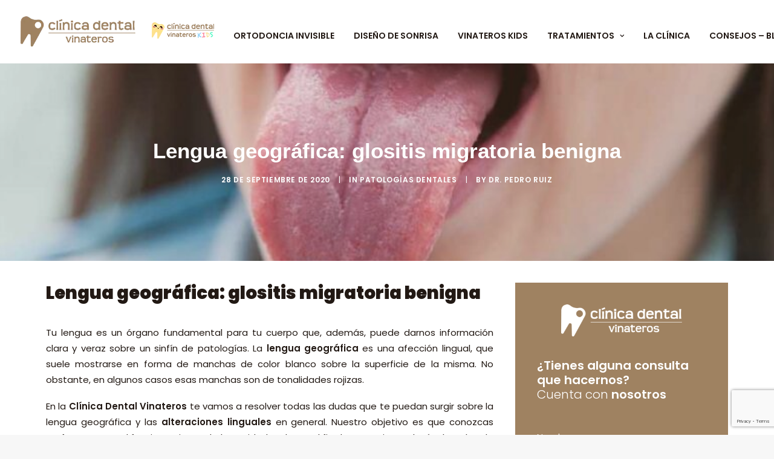

--- FILE ---
content_type: text/html; charset=UTF-8
request_url: https://www.clinicadentalvinateros.es/lengua-geografica/
body_size: 23544
content:
<!DOCTYPE html>
<html class="no-touch" lang="es" prefix="og: https://ogp.me/ns#" xmlns="http://www.w3.org/1999/xhtml">
<head>
<meta http-equiv="Content-Type" content="text/html; charset=UTF-8">
<meta name="viewport" content="width=device-width, initial-scale=1">
<link rel="profile" href="https://gmpg.org/xfn/11">
<link rel="pingback" href="https://www.clinicadentalvinateros.es/xmlrpc.php">

<!-- Optimización para motores de búsqueda de Rank Math -  https://rankmath.com/ -->
<title>Lengua geográfica: glositis migratoria benigna - Clínica Dental Vinateros</title><link rel="preload" as="style" href="https://fonts.googleapis.com/css?family=Poppins%3A100%2C100italic%2C200%2C200italic%2C300%2C300italic%2Cregular%2Citalic%2C500%2C500italic%2C600%2C600italic%2C700%2C700italic%2C800%2C800italic%2C900%2C900italic%7CCormorant%20Garamond%3A300%2C300italic%2Cregular%2Citalic%2C500%2C500italic%2C600%2C600italic%2C700%2C700italic&#038;subset=devanagari%2Clatin%2Clatin-ext%2Ccyrillic%2Ccyrillic-ext%2Cvietnamese&#038;display=swap" /><link rel="stylesheet" href="https://fonts.googleapis.com/css?family=Poppins%3A100%2C100italic%2C200%2C200italic%2C300%2C300italic%2Cregular%2Citalic%2C500%2C500italic%2C600%2C600italic%2C700%2C700italic%2C800%2C800italic%2C900%2C900italic%7CCormorant%20Garamond%3A300%2C300italic%2Cregular%2Citalic%2C500%2C500italic%2C600%2C600italic%2C700%2C700italic&#038;subset=devanagari%2Clatin%2Clatin-ext%2Ccyrillic%2Ccyrillic-ext%2Cvietnamese&#038;display=swap" media="print" onload="this.media='all'" /><noscript><link rel="stylesheet" href="https://fonts.googleapis.com/css?family=Poppins%3A100%2C100italic%2C200%2C200italic%2C300%2C300italic%2Cregular%2Citalic%2C500%2C500italic%2C600%2C600italic%2C700%2C700italic%2C800%2C800italic%2C900%2C900italic%7CCormorant%20Garamond%3A300%2C300italic%2Cregular%2Citalic%2C500%2C500italic%2C600%2C600italic%2C700%2C700italic&#038;subset=devanagari%2Clatin%2Clatin-ext%2Ccyrillic%2Ccyrillic-ext%2Cvietnamese&#038;display=swap" /></noscript>
<meta name="description" content="Descubre que es la lengua geográfica y cómo prevenir los brotes de glositis migratoria benigna. ¡Visita nuestro blog dental!"/>
<meta name="robots" content="follow, index, max-snippet:-1, max-video-preview:-1, max-image-preview:large"/>
<link rel="canonical" href="https://www.clinicadentalvinateros.es/lengua-geografica/" />
<meta property="og:locale" content="es_ES" />
<meta property="og:type" content="article" />
<meta property="og:title" content="Lengua geográfica: glositis migratoria benigna - Clínica Dental Vinateros" />
<meta property="og:description" content="Descubre que es la lengua geográfica y cómo prevenir los brotes de glositis migratoria benigna. ¡Visita nuestro blog dental!" />
<meta property="og:url" content="https://www.clinicadentalvinateros.es/lengua-geografica/" />
<meta property="og:site_name" content="Clínica Dental Vinateros - Dentistas en Madrid" />
<meta property="article:tag" content="glositis" />
<meta property="article:tag" content="higiene bucal" />
<meta property="article:tag" content="lengua" />
<meta property="article:tag" content="limpiador lingual" />
<meta property="article:section" content="Patologías dentales" />
<meta property="og:updated_time" content="2023-06-11T10:15:54+00:00" />
<meta property="og:image" content="https://www.clinicadentalvinateros.es/wp-content/uploads/2020/09/lengua-geografica-o-glositis-migratoria-benigna-Vinateros-768x551-1.jpg" />
<meta property="og:image:secure_url" content="https://www.clinicadentalvinateros.es/wp-content/uploads/2020/09/lengua-geografica-o-glositis-migratoria-benigna-Vinateros-768x551-1.jpg" />
<meta property="og:image:width" content="768" />
<meta property="og:image:height" content="551" />
<meta property="og:image:alt" content="glositis" />
<meta property="og:image:type" content="image/jpeg" />
<meta property="article:published_time" content="2020-09-28T11:28:13+00:00" />
<meta property="article:modified_time" content="2023-06-11T10:15:54+00:00" />
<meta name="twitter:card" content="summary_large_image" />
<meta name="twitter:title" content="Lengua geográfica: glositis migratoria benigna - Clínica Dental Vinateros" />
<meta name="twitter:description" content="Descubre que es la lengua geográfica y cómo prevenir los brotes de glositis migratoria benigna. ¡Visita nuestro blog dental!" />
<meta name="twitter:image" content="https://www.clinicadentalvinateros.es/wp-content/uploads/2020/09/lengua-geografica-o-glositis-migratoria-benigna-Vinateros-768x551-1.jpg" />
<script type="application/ld+json" class="rank-math-schema">{"@context":"https://schema.org","@graph":[{"@type":"Place","@id":"https://www.clinicadentalvinateros.es/#place","address":{"@type":"PostalAddress","streetAddress":"C/ Camino de los Vinateros, 70","addressLocality":"Madrid","postalCode":"28030","addressCountry":"Spain"}},{"@type":["Dentist","Organization"],"@id":"https://www.clinicadentalvinateros.es/#organization","name":"Cl\u00ednica Dental Vinateros - Dentistas en Madrid","url":"https://clinicadentalvinateros.es","email":"info@clinicadentalvinateros.es","address":{"@type":"PostalAddress","streetAddress":"C/ Camino de los Vinateros, 70","addressLocality":"Madrid","postalCode":"28030","addressCountry":"Spain"},"logo":{"@type":"ImageObject","@id":"https://www.clinicadentalvinateros.es/#logo","url":"https://clinicadentalvinateros.es/wp-content/uploads/2023/04/cropped-logo-muela.png","contentUrl":"https://clinicadentalvinateros.es/wp-content/uploads/2023/04/cropped-logo-muela.png","caption":"Cl\u00ednica Dental Vinateros - Dentistas en Madrid","inLanguage":"es","width":"512","height":"512"},"openingHours":["Monday,Tuesday,Wednesday,Friday 09:00-13:30","Monday 16:00-20:30","Tuesday,Wednesday,Friday 16:00\u201320:30","Thursday 09:00-14:00","Thursday 14:30\u201318:00"],"location":{"@id":"https://www.clinicadentalvinateros.es/#place"},"image":{"@id":"https://www.clinicadentalvinateros.es/#logo"},"telephone":"+34 914126515"},{"@type":"WebSite","@id":"https://www.clinicadentalvinateros.es/#website","url":"https://www.clinicadentalvinateros.es","name":"Cl\u00ednica Dental Vinateros - Dentistas en Madrid","publisher":{"@id":"https://www.clinicadentalvinateros.es/#organization"},"inLanguage":"es"},{"@type":"ImageObject","@id":"https://www.clinicadentalvinateros.es/wp-content/uploads/2020/09/lengua-geografica-o-glositis-migratoria-benigna-Vinateros-768x551-1.jpg","url":"https://www.clinicadentalvinateros.es/wp-content/uploads/2020/09/lengua-geografica-o-glositis-migratoria-benigna-Vinateros-768x551-1.jpg","width":"768","height":"551","caption":"glositis","inLanguage":"es"},{"@type":"WebPage","@id":"https://www.clinicadentalvinateros.es/lengua-geografica/#webpage","url":"https://www.clinicadentalvinateros.es/lengua-geografica/","name":"Lengua geogr\u00e1fica: glositis migratoria benigna - Cl\u00ednica Dental Vinateros","datePublished":"2020-09-28T11:28:13+00:00","dateModified":"2023-06-11T10:15:54+00:00","isPartOf":{"@id":"https://www.clinicadentalvinateros.es/#website"},"primaryImageOfPage":{"@id":"https://www.clinicadentalvinateros.es/wp-content/uploads/2020/09/lengua-geografica-o-glositis-migratoria-benigna-Vinateros-768x551-1.jpg"},"inLanguage":"es"},{"@type":"Person","@id":"https://www.clinicadentalvinateros.es/lengua-geografica/#author","name":"Dr. Pedro Ruiz","image":{"@type":"ImageObject","@id":"https://secure.gravatar.com/avatar/?s=96&amp;d=mm&amp;r=g","url":"https://secure.gravatar.com/avatar/?s=96&amp;d=mm&amp;r=g","caption":"Dr. Pedro Ruiz","inLanguage":"es"},"worksFor":{"@id":"https://www.clinicadentalvinateros.es/#organization"}},{"@type":"BlogPosting","headline":"Lengua geogr\u00e1fica: glositis migratoria benigna - Cl\u00ednica Dental Vinateros","keywords":"lengua geogr\u00e1fica","datePublished":"2020-09-28T11:28:13+00:00","dateModified":"2023-06-11T10:15:54+00:00","articleSection":"Patolog\u00edas dentales","author":{"@id":"https://www.clinicadentalvinateros.es/lengua-geografica/#author","name":"Dr. Pedro Ruiz"},"publisher":{"@id":"https://www.clinicadentalvinateros.es/#organization"},"description":"Descubre que es la lengua geogr\u00e1fica y c\u00f3mo prevenir los brotes de glositis migratoria benigna. \u00a1Visita nuestro blog dental!","name":"Lengua geogr\u00e1fica: glositis migratoria benigna - Cl\u00ednica Dental Vinateros","@id":"https://www.clinicadentalvinateros.es/lengua-geografica/#richSnippet","isPartOf":{"@id":"https://www.clinicadentalvinateros.es/lengua-geografica/#webpage"},"image":{"@id":"https://www.clinicadentalvinateros.es/wp-content/uploads/2020/09/lengua-geografica-o-glositis-migratoria-benigna-Vinateros-768x551-1.jpg"},"inLanguage":"es","mainEntityOfPage":{"@id":"https://www.clinicadentalvinateros.es/lengua-geografica/#webpage"}}]}</script>
<!-- /Plugin Rank Math WordPress SEO -->

<link rel='dns-prefetch' href='//js.hs-scripts.com' />
<link rel='dns-prefetch' href='//www.googletagmanager.com' />
<link rel='dns-prefetch' href='//fonts.googleapis.com' />
<link href='https://fonts.gstatic.com' crossorigin rel='preconnect' />
<link rel="alternate" type="application/rss+xml" title="Clínica Dental Vinateros &raquo; Feed" href="https://www.clinicadentalvinateros.es/feed/" />
<link rel="alternate" type="application/rss+xml" title="Clínica Dental Vinateros &raquo; Feed de los comentarios" href="https://www.clinicadentalvinateros.es/comments/feed/" />
<link rel="alternate" title="oEmbed (JSON)" type="application/json+oembed" href="https://www.clinicadentalvinateros.es/wp-json/oembed/1.0/embed?url=https%3A%2F%2Fwww.clinicadentalvinateros.es%2Flengua-geografica%2F" />
<link rel="alternate" title="oEmbed (XML)" type="text/xml+oembed" href="https://www.clinicadentalvinateros.es/wp-json/oembed/1.0/embed?url=https%3A%2F%2Fwww.clinicadentalvinateros.es%2Flengua-geografica%2F&#038;format=xml" />
<style id='wp-img-auto-sizes-contain-inline-css' type='text/css'>
img:is([sizes=auto i],[sizes^="auto," i]){contain-intrinsic-size:3000px 1500px}
/*# sourceURL=wp-img-auto-sizes-contain-inline-css */
</style>
<style id='wp-emoji-styles-inline-css' type='text/css'>

	img.wp-smiley, img.emoji {
		display: inline !important;
		border: none !important;
		box-shadow: none !important;
		height: 1em !important;
		width: 1em !important;
		margin: 0 0.07em !important;
		vertical-align: -0.1em !important;
		background: none !important;
		padding: 0 !important;
	}
/*# sourceURL=wp-emoji-styles-inline-css */
</style>
<style id='wp-block-library-inline-css' type='text/css'>
:root{--wp-block-synced-color:#7a00df;--wp-block-synced-color--rgb:122,0,223;--wp-bound-block-color:var(--wp-block-synced-color);--wp-editor-canvas-background:#ddd;--wp-admin-theme-color:#007cba;--wp-admin-theme-color--rgb:0,124,186;--wp-admin-theme-color-darker-10:#006ba1;--wp-admin-theme-color-darker-10--rgb:0,107,160.5;--wp-admin-theme-color-darker-20:#005a87;--wp-admin-theme-color-darker-20--rgb:0,90,135;--wp-admin-border-width-focus:2px}@media (min-resolution:192dpi){:root{--wp-admin-border-width-focus:1.5px}}.wp-element-button{cursor:pointer}:root .has-very-light-gray-background-color{background-color:#eee}:root .has-very-dark-gray-background-color{background-color:#313131}:root .has-very-light-gray-color{color:#eee}:root .has-very-dark-gray-color{color:#313131}:root .has-vivid-green-cyan-to-vivid-cyan-blue-gradient-background{background:linear-gradient(135deg,#00d084,#0693e3)}:root .has-purple-crush-gradient-background{background:linear-gradient(135deg,#34e2e4,#4721fb 50%,#ab1dfe)}:root .has-hazy-dawn-gradient-background{background:linear-gradient(135deg,#faaca8,#dad0ec)}:root .has-subdued-olive-gradient-background{background:linear-gradient(135deg,#fafae1,#67a671)}:root .has-atomic-cream-gradient-background{background:linear-gradient(135deg,#fdd79a,#004a59)}:root .has-nightshade-gradient-background{background:linear-gradient(135deg,#330968,#31cdcf)}:root .has-midnight-gradient-background{background:linear-gradient(135deg,#020381,#2874fc)}:root{--wp--preset--font-size--normal:16px;--wp--preset--font-size--huge:42px}.has-regular-font-size{font-size:1em}.has-larger-font-size{font-size:2.625em}.has-normal-font-size{font-size:var(--wp--preset--font-size--normal)}.has-huge-font-size{font-size:var(--wp--preset--font-size--huge)}.has-text-align-center{text-align:center}.has-text-align-left{text-align:left}.has-text-align-right{text-align:right}.has-fit-text{white-space:nowrap!important}#end-resizable-editor-section{display:none}.aligncenter{clear:both}.items-justified-left{justify-content:flex-start}.items-justified-center{justify-content:center}.items-justified-right{justify-content:flex-end}.items-justified-space-between{justify-content:space-between}.screen-reader-text{border:0;clip-path:inset(50%);height:1px;margin:-1px;overflow:hidden;padding:0;position:absolute;width:1px;word-wrap:normal!important}.screen-reader-text:focus{background-color:#ddd;clip-path:none;color:#444;display:block;font-size:1em;height:auto;left:5px;line-height:normal;padding:15px 23px 14px;text-decoration:none;top:5px;width:auto;z-index:100000}html :where(.has-border-color){border-style:solid}html :where([style*=border-top-color]){border-top-style:solid}html :where([style*=border-right-color]){border-right-style:solid}html :where([style*=border-bottom-color]){border-bottom-style:solid}html :where([style*=border-left-color]){border-left-style:solid}html :where([style*=border-width]){border-style:solid}html :where([style*=border-top-width]){border-top-style:solid}html :where([style*=border-right-width]){border-right-style:solid}html :where([style*=border-bottom-width]){border-bottom-style:solid}html :where([style*=border-left-width]){border-left-style:solid}html :where(img[class*=wp-image-]){height:auto;max-width:100%}:where(figure){margin:0 0 1em}html :where(.is-position-sticky){--wp-admin--admin-bar--position-offset:var(--wp-admin--admin-bar--height,0px)}@media screen and (max-width:600px){html :where(.is-position-sticky){--wp-admin--admin-bar--position-offset:0px}}

/*# sourceURL=wp-block-library-inline-css */
</style><style id='global-styles-inline-css' type='text/css'>
:root{--wp--preset--aspect-ratio--square: 1;--wp--preset--aspect-ratio--4-3: 4/3;--wp--preset--aspect-ratio--3-4: 3/4;--wp--preset--aspect-ratio--3-2: 3/2;--wp--preset--aspect-ratio--2-3: 2/3;--wp--preset--aspect-ratio--16-9: 16/9;--wp--preset--aspect-ratio--9-16: 9/16;--wp--preset--color--black: #000000;--wp--preset--color--cyan-bluish-gray: #abb8c3;--wp--preset--color--white: #ffffff;--wp--preset--color--pale-pink: #f78da7;--wp--preset--color--vivid-red: #cf2e2e;--wp--preset--color--luminous-vivid-orange: #ff6900;--wp--preset--color--luminous-vivid-amber: #fcb900;--wp--preset--color--light-green-cyan: #7bdcb5;--wp--preset--color--vivid-green-cyan: #00d084;--wp--preset--color--pale-cyan-blue: #8ed1fc;--wp--preset--color--vivid-cyan-blue: #0693e3;--wp--preset--color--vivid-purple: #9b51e0;--wp--preset--gradient--vivid-cyan-blue-to-vivid-purple: linear-gradient(135deg,rgb(6,147,227) 0%,rgb(155,81,224) 100%);--wp--preset--gradient--light-green-cyan-to-vivid-green-cyan: linear-gradient(135deg,rgb(122,220,180) 0%,rgb(0,208,130) 100%);--wp--preset--gradient--luminous-vivid-amber-to-luminous-vivid-orange: linear-gradient(135deg,rgb(252,185,0) 0%,rgb(255,105,0) 100%);--wp--preset--gradient--luminous-vivid-orange-to-vivid-red: linear-gradient(135deg,rgb(255,105,0) 0%,rgb(207,46,46) 100%);--wp--preset--gradient--very-light-gray-to-cyan-bluish-gray: linear-gradient(135deg,rgb(238,238,238) 0%,rgb(169,184,195) 100%);--wp--preset--gradient--cool-to-warm-spectrum: linear-gradient(135deg,rgb(74,234,220) 0%,rgb(151,120,209) 20%,rgb(207,42,186) 40%,rgb(238,44,130) 60%,rgb(251,105,98) 80%,rgb(254,248,76) 100%);--wp--preset--gradient--blush-light-purple: linear-gradient(135deg,rgb(255,206,236) 0%,rgb(152,150,240) 100%);--wp--preset--gradient--blush-bordeaux: linear-gradient(135deg,rgb(254,205,165) 0%,rgb(254,45,45) 50%,rgb(107,0,62) 100%);--wp--preset--gradient--luminous-dusk: linear-gradient(135deg,rgb(255,203,112) 0%,rgb(199,81,192) 50%,rgb(65,88,208) 100%);--wp--preset--gradient--pale-ocean: linear-gradient(135deg,rgb(255,245,203) 0%,rgb(182,227,212) 50%,rgb(51,167,181) 100%);--wp--preset--gradient--electric-grass: linear-gradient(135deg,rgb(202,248,128) 0%,rgb(113,206,126) 100%);--wp--preset--gradient--midnight: linear-gradient(135deg,rgb(2,3,129) 0%,rgb(40,116,252) 100%);--wp--preset--font-size--small: 13px;--wp--preset--font-size--medium: 20px;--wp--preset--font-size--large: 36px;--wp--preset--font-size--x-large: 42px;--wp--preset--spacing--20: 0.44rem;--wp--preset--spacing--30: 0.67rem;--wp--preset--spacing--40: 1rem;--wp--preset--spacing--50: 1.5rem;--wp--preset--spacing--60: 2.25rem;--wp--preset--spacing--70: 3.38rem;--wp--preset--spacing--80: 5.06rem;--wp--preset--shadow--natural: 6px 6px 9px rgba(0, 0, 0, 0.2);--wp--preset--shadow--deep: 12px 12px 50px rgba(0, 0, 0, 0.4);--wp--preset--shadow--sharp: 6px 6px 0px rgba(0, 0, 0, 0.2);--wp--preset--shadow--outlined: 6px 6px 0px -3px rgb(255, 255, 255), 6px 6px rgb(0, 0, 0);--wp--preset--shadow--crisp: 6px 6px 0px rgb(0, 0, 0);}:where(.is-layout-flex){gap: 0.5em;}:where(.is-layout-grid){gap: 0.5em;}body .is-layout-flex{display: flex;}.is-layout-flex{flex-wrap: wrap;align-items: center;}.is-layout-flex > :is(*, div){margin: 0;}body .is-layout-grid{display: grid;}.is-layout-grid > :is(*, div){margin: 0;}:where(.wp-block-columns.is-layout-flex){gap: 2em;}:where(.wp-block-columns.is-layout-grid){gap: 2em;}:where(.wp-block-post-template.is-layout-flex){gap: 1.25em;}:where(.wp-block-post-template.is-layout-grid){gap: 1.25em;}.has-black-color{color: var(--wp--preset--color--black) !important;}.has-cyan-bluish-gray-color{color: var(--wp--preset--color--cyan-bluish-gray) !important;}.has-white-color{color: var(--wp--preset--color--white) !important;}.has-pale-pink-color{color: var(--wp--preset--color--pale-pink) !important;}.has-vivid-red-color{color: var(--wp--preset--color--vivid-red) !important;}.has-luminous-vivid-orange-color{color: var(--wp--preset--color--luminous-vivid-orange) !important;}.has-luminous-vivid-amber-color{color: var(--wp--preset--color--luminous-vivid-amber) !important;}.has-light-green-cyan-color{color: var(--wp--preset--color--light-green-cyan) !important;}.has-vivid-green-cyan-color{color: var(--wp--preset--color--vivid-green-cyan) !important;}.has-pale-cyan-blue-color{color: var(--wp--preset--color--pale-cyan-blue) !important;}.has-vivid-cyan-blue-color{color: var(--wp--preset--color--vivid-cyan-blue) !important;}.has-vivid-purple-color{color: var(--wp--preset--color--vivid-purple) !important;}.has-black-background-color{background-color: var(--wp--preset--color--black) !important;}.has-cyan-bluish-gray-background-color{background-color: var(--wp--preset--color--cyan-bluish-gray) !important;}.has-white-background-color{background-color: var(--wp--preset--color--white) !important;}.has-pale-pink-background-color{background-color: var(--wp--preset--color--pale-pink) !important;}.has-vivid-red-background-color{background-color: var(--wp--preset--color--vivid-red) !important;}.has-luminous-vivid-orange-background-color{background-color: var(--wp--preset--color--luminous-vivid-orange) !important;}.has-luminous-vivid-amber-background-color{background-color: var(--wp--preset--color--luminous-vivid-amber) !important;}.has-light-green-cyan-background-color{background-color: var(--wp--preset--color--light-green-cyan) !important;}.has-vivid-green-cyan-background-color{background-color: var(--wp--preset--color--vivid-green-cyan) !important;}.has-pale-cyan-blue-background-color{background-color: var(--wp--preset--color--pale-cyan-blue) !important;}.has-vivid-cyan-blue-background-color{background-color: var(--wp--preset--color--vivid-cyan-blue) !important;}.has-vivid-purple-background-color{background-color: var(--wp--preset--color--vivid-purple) !important;}.has-black-border-color{border-color: var(--wp--preset--color--black) !important;}.has-cyan-bluish-gray-border-color{border-color: var(--wp--preset--color--cyan-bluish-gray) !important;}.has-white-border-color{border-color: var(--wp--preset--color--white) !important;}.has-pale-pink-border-color{border-color: var(--wp--preset--color--pale-pink) !important;}.has-vivid-red-border-color{border-color: var(--wp--preset--color--vivid-red) !important;}.has-luminous-vivid-orange-border-color{border-color: var(--wp--preset--color--luminous-vivid-orange) !important;}.has-luminous-vivid-amber-border-color{border-color: var(--wp--preset--color--luminous-vivid-amber) !important;}.has-light-green-cyan-border-color{border-color: var(--wp--preset--color--light-green-cyan) !important;}.has-vivid-green-cyan-border-color{border-color: var(--wp--preset--color--vivid-green-cyan) !important;}.has-pale-cyan-blue-border-color{border-color: var(--wp--preset--color--pale-cyan-blue) !important;}.has-vivid-cyan-blue-border-color{border-color: var(--wp--preset--color--vivid-cyan-blue) !important;}.has-vivid-purple-border-color{border-color: var(--wp--preset--color--vivid-purple) !important;}.has-vivid-cyan-blue-to-vivid-purple-gradient-background{background: var(--wp--preset--gradient--vivid-cyan-blue-to-vivid-purple) !important;}.has-light-green-cyan-to-vivid-green-cyan-gradient-background{background: var(--wp--preset--gradient--light-green-cyan-to-vivid-green-cyan) !important;}.has-luminous-vivid-amber-to-luminous-vivid-orange-gradient-background{background: var(--wp--preset--gradient--luminous-vivid-amber-to-luminous-vivid-orange) !important;}.has-luminous-vivid-orange-to-vivid-red-gradient-background{background: var(--wp--preset--gradient--luminous-vivid-orange-to-vivid-red) !important;}.has-very-light-gray-to-cyan-bluish-gray-gradient-background{background: var(--wp--preset--gradient--very-light-gray-to-cyan-bluish-gray) !important;}.has-cool-to-warm-spectrum-gradient-background{background: var(--wp--preset--gradient--cool-to-warm-spectrum) !important;}.has-blush-light-purple-gradient-background{background: var(--wp--preset--gradient--blush-light-purple) !important;}.has-blush-bordeaux-gradient-background{background: var(--wp--preset--gradient--blush-bordeaux) !important;}.has-luminous-dusk-gradient-background{background: var(--wp--preset--gradient--luminous-dusk) !important;}.has-pale-ocean-gradient-background{background: var(--wp--preset--gradient--pale-ocean) !important;}.has-electric-grass-gradient-background{background: var(--wp--preset--gradient--electric-grass) !important;}.has-midnight-gradient-background{background: var(--wp--preset--gradient--midnight) !important;}.has-small-font-size{font-size: var(--wp--preset--font-size--small) !important;}.has-medium-font-size{font-size: var(--wp--preset--font-size--medium) !important;}.has-large-font-size{font-size: var(--wp--preset--font-size--large) !important;}.has-x-large-font-size{font-size: var(--wp--preset--font-size--x-large) !important;}
/*# sourceURL=global-styles-inline-css */
</style>

<style id='classic-theme-styles-inline-css' type='text/css'>
/*! This file is auto-generated */
.wp-block-button__link{color:#fff;background-color:#32373c;border-radius:9999px;box-shadow:none;text-decoration:none;padding:calc(.667em + 2px) calc(1.333em + 2px);font-size:1.125em}.wp-block-file__button{background:#32373c;color:#fff;text-decoration:none}
/*# sourceURL=/wp-includes/css/classic-themes.min.css */
</style>

<link data-minify="1" rel='stylesheet' id='contact-form-7-css' href='https://www.clinicadentalvinateros.es/wp-content/cache/min/1/wp-content/plugins/contact-form-7/includes/css/styles.css?ver=1748427036' type='text/css' media='all' />
<link rel='stylesheet' id='wpcf7-redirect-script-frontend-css' href='https://www.clinicadentalvinateros.es/wp-content/plugins/wpcf7-redirect/build/css/wpcf7-redirect-frontend.min.css?ver=1.1' type='text/css' media='all' />
<link data-minify="1" rel='stylesheet' id='uncode-style-css' href='https://www.clinicadentalvinateros.es/wp-content/cache/min/1/wp-content/themes/uncode/library/css/style.css?ver=1748427036' type='text/css' media='all' />
<style id='uncode-style-inline-css' type='text/css'>

@media (max-width: 959px) { .navbar-brand > * { height: 30px !important;}}
@media (min-width: 960px) { .limit-width { max-width: 1200px; margin: auto;}}
.menu-primary ul.menu-smart > li > a, .menu-primary ul.menu-smart li.dropdown > a, .menu-primary ul.menu-smart li.mega-menu > a, .vmenu-container ul.menu-smart > li > a, .vmenu-container ul.menu-smart li.dropdown > a { text-transform: uppercase; }
.menu-primary ul.menu-smart ul a, .vmenu-container ul.menu-smart ul a { text-transform: uppercase; }
#changer-back-color { transition: background-color 1000ms cubic-bezier(0.25, 1, 0.5, 1) !important; } #changer-back-color > div { transition: opacity 1000ms cubic-bezier(0.25, 1, 0.5, 1) !important; } body.bg-changer-init.disable-hover .main-wrapper .style-light,  body.bg-changer-init.disable-hover .main-wrapper .style-light h1,  body.bg-changer-init.disable-hover .main-wrapper .style-light h2, body.bg-changer-init.disable-hover .main-wrapper .style-light h3, body.bg-changer-init.disable-hover .main-wrapper .style-light h4, body.bg-changer-init.disable-hover .main-wrapper .style-light h5, body.bg-changer-init.disable-hover .main-wrapper .style-light h6, body.bg-changer-init.disable-hover .main-wrapper .style-light a, body.bg-changer-init.disable-hover .main-wrapper .style-dark, body.bg-changer-init.disable-hover .main-wrapper .style-dark h1, body.bg-changer-init.disable-hover .main-wrapper .style-dark h2, body.bg-changer-init.disable-hover .main-wrapper .style-dark h3, body.bg-changer-init.disable-hover .main-wrapper .style-dark h4, body.bg-changer-init.disable-hover .main-wrapper .style-dark h5, body.bg-changer-init.disable-hover .main-wrapper .style-dark h6, body.bg-changer-init.disable-hover .main-wrapper .style-dark a { transition: color 1000ms cubic-bezier(0.25, 1, 0.5, 1) !important; }
/*# sourceURL=uncode-style-inline-css */
</style>
<link data-minify="1" rel='stylesheet' id='uncode-icons-css' href='https://www.clinicadentalvinateros.es/wp-content/cache/min/1/wp-content/themes/uncode/library/css/uncode-icons.css?ver=1748427036' type='text/css' media='all' />
<link data-minify="1" rel='stylesheet' id='uncode-custom-style-css' href='https://www.clinicadentalvinateros.es/wp-content/cache/min/1/wp-content/themes/uncode/library/css/style-custom.css?ver=1748427036' type='text/css' media='all' />
<style id='uncode-custom-style-inline-css' type='text/css'>
.btn-button_color-169951 { color:#ffffff !important; background-color:#9f8261 !important; border-color:#9f8261 !important; }.btn-button_color-169951:not(.btn-hover-nobg):not(.icon-animated):hover, .btn-button_color-169951:not(.btn-hover-nobg):not(.icon-animated):focus, .btn-button_color-169951:not(.btn-hover-nobg):not(.icon-animated):active { background-color:transparent !important; border-color:#9f8261 !important;}.btn-button_color-169951.btn-flat:not(.btn-hover-nobg):hover, .btn-button_color-169951.btn-flat:not(.btn-hover-nobg):focus, .btn-button_color-169951.btn-flat:active { background-color:#927554 !important; border-color:#927554 !important;}.btn-button_color-169951:not(.btn-flat):not(.btn-hover-nobg):not(.icon-animated):not(.btn-text-skin):hover, .btn-button_color-169951:not(.btn-flat):not(.btn-hover-nobg):not(.icon-animated):not(.btn-text-skin):focus, .btn-button_color-169951:not(.btn-flat):not(.btn-hover-nobg):not(.icon-animated):not(.btn-text-skin):active { color:#9f8261 !important; }.btn-button_color-169951.btn-outline { background-color:transparent !important; border-color:#9f8261 !important; }.btn-button_color-169951.btn-outline:not(.btn-text-skin) { color:#9f8261 !important; }.btn-button_color-169951.btn-outline:not(.btn-hover-nobg):hover, .btn-button_color-169951.btn-outline:not(.btn-hover-nobg):focus, btn-button_color-169951.btn-outline:active { background-color:#9f8261 !important; border-color:#9f8261 !important; }.btn-button_color-169951.btn-outline:not(.btn-hover-nobg):not(.btn-text-skin):not(.icon-animated):hover, .btn-button_color-169951.btn-outline:not(.btn-hover-nobg):not(.btn-text-skin):not(.icon-animated):focus, btn-button_color-169951.btn-outline:active { color:#ffffff !important; }.style-light .btn-button_color-169951.btn-text-skin.btn-outline, .style-light .btn-button_color-169951.btn-text-skin:not(.btn-outline):hover, .style-light .btn-button_color-169951.btn-text-skin:not(.btn-outline):focus, .style-light .btn-button_color-169951.btn-text-skin:not(.btn-outline):active { color:#221914 !important; }.style-light .btn-button_color-169951.btn-text-skin.btn-outline:hover, .style-light .btn-button_color-169951.btn-text-skin.btn-outline:focus, .style-light .btn-button_color-169951.btn-text-skin.btn-outline:active { color:#ffffff !important; }.style-light .style-dark .btn-button_color-169951.btn-text-skin.btn-outline, .style-light .style-dark .btn-button_color-169951.btn-text-skin:not(.btn-outline):hover, .style-light .style-dark .btn-button_color-169951.btn-text-skin:not(.btn-outline):focus, .style-light .style-dark .btn-button_color-169951.btn-text-skin:not(.btn-outline):active { color:#ffffff !important; }.style-light .style-dark .btn-button_color-169951.btn-text-skin.btn-outline:hover, .style-light .style-dark .btn-button_color-169951.btn-text-skin.btn-outline:focus, .style-light .style-dark .btn-button_color-169951.btn-text-skin.btn-outline:active { color:#221914 !important; }.text-button_color-169951-color { color:#9f8261 !important; fill:#9f8261 !important; }.style-back_color-637362-bg { background-color:#26211b; }
#main-logo .navbar-brand img {height:50px !important;}.bordertext{-webkit-text-stroke:1px black;color:transparent; }.bordertextwhite{-webkit-text-stroke:1px white;color:transparent; }.ocultar{display:none !important;}.btn-xl{font-size:21px !important;}.alturapost .single-block-padding {padding:none !important;}.textblack{ color:#000000 !important;}.menu-item-312{background-color:transparent;color:#9f8261;border-radius:2em;border-color:#9f8261;}.menu-item-322{background-color:#9f8261;color:white;border-radius:2em;border-color:#9f8261;}.panel-title {font-weight:700 !important;}.logokids{height:30px !important;}
/*# sourceURL=uncode-custom-style-inline-css */
</style>
<script type="text/javascript" src="https://www.clinicadentalvinateros.es/wp-includes/js/jquery/jquery.min.js?ver=3.7.1" id="jquery-core-js"></script>
<script type="text/javascript" src="https://www.clinicadentalvinateros.es/wp-includes/js/jquery/jquery-migrate.min.js?ver=3.4.1" id="jquery-migrate-js"></script>
<script type="text/javascript" id="uncode-init-js-extra">
/* <![CDATA[ */
var SiteParameters = {"days":"days","hours":"hours","minutes":"minutes","seconds":"seconds","constant_scroll":"on","scroll_speed":"2","parallax_factor":"0.25","loading":"Loading\u2026","slide_name":"slide","slide_footer":"footer","ajax_url":"https://www.clinicadentalvinateros.es/wp-admin/admin-ajax.php","nonce_adaptive_images":"f5be829d29","nonce_srcset_async":"e32167dbfd","enable_debug":"","block_mobile_videos":"","is_frontend_editor":"","main_width":["1200","px"],"mobile_parallax_allowed":"","wireframes_plugin_active":"","sticky_elements":"off","lazyload_type":"","resize_quality":"90","register_metadata":"","bg_changer_time":"1000","update_wc_fragments":"1","optimize_shortpixel_image":"","custom_cursor_selector":"[href], .trigger-overlay, .owl-next, .owl-prev, .owl-dot, input[type=\"submit\"], input[type=\"checkbox\"], button[type=\"submit\"], a[class^=\"ilightbox\"], .ilightbox-thumbnail, .ilightbox-prev, .ilightbox-next, .overlay-close, .unmodal-close, .qty-inset \u003E span, .share-button li, .uncode-post-titles .tmb.tmb-click-area, .btn-link, .tmb-click-row .t-inside, .lg-outer button, .lg-thumb img","mobile_parallax_animation":"","lbox_enhanced":"1","native_media_player":"","vimeoPlayerParams":"?autoplay=0","ajax_filter_key_search":"key","ajax_filter_key_unfilter":"unfilter"};
//# sourceURL=uncode-init-js-extra
/* ]]> */
</script>
<script type="text/javascript" src="https://www.clinicadentalvinateros.es/wp-content/themes/uncode/library/js/init.js" id="uncode-init-js"></script>

<!-- Fragmento de código de la etiqueta de Google (gtag.js) añadida por Site Kit -->

<!-- Fragmento de código de Google Analytics añadido por Site Kit -->
<script type="text/javascript" src="https://www.googletagmanager.com/gtag/js?id=G-6N6FQJDVQC" id="google_gtagjs-js" async></script>
<script type="text/javascript" id="google_gtagjs-js-after">
/* <![CDATA[ */
window.dataLayer = window.dataLayer || [];function gtag(){dataLayer.push(arguments);}
gtag("set","linker",{"domains":["www.clinicadentalvinateros.es"]});
gtag("js", new Date());
gtag("set", "developer_id.dZTNiMT", true);
gtag("config", "G-6N6FQJDVQC");
//# sourceURL=google_gtagjs-js-after
/* ]]> */
</script>

<!-- Finalizar fragmento de código de la etiqueta de Google (gtags.js) añadida por Site Kit -->
<link rel="https://api.w.org/" href="https://www.clinicadentalvinateros.es/wp-json/" /><link rel="alternate" title="JSON" type="application/json" href="https://www.clinicadentalvinateros.es/wp-json/wp/v2/posts/8155" /><link rel="EditURI" type="application/rsd+xml" title="RSD" href="https://www.clinicadentalvinateros.es/xmlrpc.php?rsd" />
<meta name="generator" content="WordPress 6.9" />
<link rel='shortlink' href='https://www.clinicadentalvinateros.es/?p=8155' />
<meta name="generator" content="Site Kit by Google 1.126.0" />			<!-- DO NOT COPY THIS SNIPPET! Start of Page Analytics Tracking for HubSpot WordPress plugin v11.1.6-->
			<script class="hsq-set-content-id" data-content-id="blog-post">
				var _hsq = _hsq || [];
				_hsq.push(["setContentType", "blog-post"]);
			</script>
			<!-- DO NOT COPY THIS SNIPPET! End of Page Analytics Tracking for HubSpot WordPress plugin -->
			<link rel="icon" href="https://www.clinicadentalvinateros.es/wp-content/uploads/2023/04/cropped-logo-muela-32x32.png" sizes="32x32" />
<link rel="icon" href="https://www.clinicadentalvinateros.es/wp-content/uploads/2023/04/cropped-logo-muela-192x192.png" sizes="192x192" />
<link rel="apple-touch-icon" href="https://www.clinicadentalvinateros.es/wp-content/uploads/2023/04/cropped-logo-muela-180x180.png" />
<meta name="msapplication-TileImage" content="https://www.clinicadentalvinateros.es/wp-content/uploads/2023/04/cropped-logo-muela-270x270.png" />
<noscript><style> .wpb_animate_when_almost_visible { opacity: 1; }</style></noscript><noscript><style id="rocket-lazyload-nojs-css">.rll-youtube-player, [data-lazy-src]{display:none !important;}</style></noscript></head>
<body data-rsssl=1 class="wp-singular post-template-default single single-post postid-8155 single-format-standard wp-theme-uncode  style-color-lxmt-bg group-blog hormenu-position-left megamenu-full-submenu hmenu hmenu-position-left header-full-width main-center-align textual-accent-color menu-sticky-mobile menu-mobile-centered menu-has-cta mobile-parallax-not-allowed ilb-no-bounce unreg uncode-logo-mobile qw-body-scroll-disabled wpb-js-composer js-comp-ver-6.13.0 vc_responsive" data-border="0">
		<div id="vh_layout_help"></div><div class="body-borders" data-border="0"><div class="top-border body-border-shadow"></div><div class="right-border body-border-shadow"></div><div class="bottom-border body-border-shadow"></div><div class="left-border body-border-shadow"></div><div class="top-border style-light-bg"></div><div class="right-border style-light-bg"></div><div class="bottom-border style-light-bg"></div><div class="left-border style-light-bg"></div></div>	<div class="box-wrapper">
		<div class="box-container">
		<script type="text/javascript" id="initBox">UNCODE.initBox();</script>
		<div class="menu-wrapper menu-sticky menu-sticky-mobile">
													
													<header id="masthead" class="navbar menu-primary menu-light submenu-light menu-transparent menu-add-padding style-light-original single-h-padding menu-absolute menu-with-logo">
														<div class="menu-container style-color-xsdn-bg menu-borders">
															<div class="row-menu">
																<div class="row-menu-inner">
																	<div id="logo-container-mobile" class="col-lg-0 logo-container middle">
																		<div id="main-logo" class="navbar-header style-light">
																			<a href="https://www.clinicadentalvinateros.es/" class="navbar-brand" data-minheight="20"><div class="logo-image main-logo  logo-light" data-maxheight="50" style="height: 50px;"><picture decoding="async" class="img-responsive">
<source type="image/webp" srcset="https://www.clinicadentalvinateros.es/wp-content/uploads/2023/04/logo-clinica-dental-vinateros.png.webp"/>
<img decoding="async" src="https://www.clinicadentalvinateros.es/wp-content/uploads/2023/04/logo-clinica-dental-vinateros.png" alt="logo" width="300" height="79"/>
</picture>
</div><div class="logo-image main-logo  logo-dark" data-maxheight="50" style="height: 50px;display:none;"><picture decoding="async" class="img-responsive">
<source type="image/webp" srcset="https://www.clinicadentalvinateros.es/wp-content/uploads/2023/04/logo-clinica-dental-vinateros-blanco-1.png.webp"/>
<img decoding="async" src="https://www.clinicadentalvinateros.es/wp-content/uploads/2023/04/logo-clinica-dental-vinateros-blanco-1.png" alt="logo" width="300" height="79"/>
</picture>
</div><div class="logo-image mobile-logo logo-light" data-maxheight="50" style="height: 50px;"><picture decoding="async" class="img-responsive">
<source type="image/webp" srcset="https://www.clinicadentalvinateros.es/wp-content/uploads/2023/04/logo-clinica-dental-vinateros.png.webp"/>
<img decoding="async" src="https://www.clinicadentalvinateros.es/wp-content/uploads/2023/04/logo-clinica-dental-vinateros.png" alt="logo" width="300" height="79"/>
</picture>
</div><div class="logo-image mobile-logo logo-dark" data-maxheight="50" style="height: 50px;display:none;"><picture decoding="async" class="img-responsive">
<source type="image/webp" srcset="https://www.clinicadentalvinateros.es/wp-content/uploads/2023/04/logo-clinica-dental-vinateros-blanco-1.png.webp"/>
<img decoding="async" src="https://www.clinicadentalvinateros.es/wp-content/uploads/2023/04/logo-clinica-dental-vinateros-blanco-1.png" alt="logo" width="300" height="79"/>
</picture>
</div></a>
																		</div>
																		<div class="mmb-container"><div class="mobile-additional-icons"><a class="desktop-hidden  mobile-search-icon trigger-overlay mobile-additional-icon" data-area="search" data-container="box-container" href="#"><span class="search-icon-container additional-icon-container"><i class="fa fa-search3"></i></span></a></div><div class="mobile-menu-button mobile-menu-button-light lines-button"><span class="lines"><span></span></span></div></div>
																	</div>
																	<div class="col-lg-12 main-menu-container middle">
																		<div class="menu-horizontal">
																			<div class="menu-horizontal-inner">
																				<div class="nav navbar-nav navbar-main navbar-nav-first"><ul id="menu-menu-principal" class="menu-primary-inner menu-smart sm"><li id="menu-item-118146" class="menu-item menu-item-type-custom menu-item-object-custom menu-item-118146 menu-item-link"><a title="&lt;img src=&quot;https://www.clinicadentalvinateros.es/wp-content/uploads/2025/02/Logo-kids-blanco-27.png&quot; alt=&quot;Logo Kids&quot; class=&quot;logokids&quot; style=&quot;height: 40px; width: auto;&quot;&gt;" href="https://www.clinicadentalvinateros.es/vianteros-odontopediatria-kids/"><picture decoding="async" class="logokids" style="height: 40px; width: auto;">
<source type="image/webp" srcset="https://www.clinicadentalvinateros.es/wp-content/uploads/2025/02/Logo-kids-blanco-27.png.webp"/>
<img width="103" height="27" decoding="async" src="https://www.clinicadentalvinateros.es/wp-content/uploads/2025/02/Logo-kids-blanco-27.png" alt="Logo Kids"/>
</picture>
<i class="fa fa-angle-right fa-dropdown"></i></a></li>
<li id="menu-item-9252" class="menu-item menu-item-type-post_type menu-item-object-page menu-item-9252 menu-item-link"><a title="Ortodoncia Invisible" href="https://www.clinicadentalvinateros.es/ortodoncia-madrid/invisalign-madrid/">Ortodoncia Invisible<i class="fa fa-angle-right fa-dropdown"></i></a></li>
<li id="menu-item-298" class="menu-item menu-item-type-post_type menu-item-object-page menu-item-298 menu-item-link"><a title="Diseño de Sonrisa" href="https://www.clinicadentalvinateros.es/diseno-de-sonrisa-madrid/">Diseño de Sonrisa<i class="fa fa-angle-right fa-dropdown"></i></a></li>
<li id="menu-item-118144" class="menu-item menu-item-type-post_type menu-item-object-page menu-item-118144 menu-item-link"><a title="Vinateros Kids" href="https://www.clinicadentalvinateros.es/vinateros-odontopediatria-kids/">Vinateros Kids<i class="fa fa-angle-right fa-dropdown"></i></a></li>
<li id="menu-item-299" class="menu-item menu-item-type-custom menu-item-object-custom menu-item-has-children menu-item-299 dropdown menu-item-link"><a title="Tratamientos" href="#" data-toggle="dropdown" class="dropdown-toggle" data-type="title">Tratamientos<i class="fa fa-angle-down fa-dropdown"></i></a>
<ul role="menu" class="drop-menu">
	<li id="menu-item-300" class="menu-item menu-item-type-post_type menu-item-object-page menu-item-300"><a title="Ortodoncia" href="https://www.clinicadentalvinateros.es/ortodoncia-madrid/">Ortodoncia<i class="fa fa-angle-right fa-dropdown"></i></a></li>
	<li id="menu-item-301" class="menu-item menu-item-type-post_type menu-item-object-page menu-item-301"><a title="Odontopediatría" href="https://www.clinicadentalvinateros.es/odontopediatria-madrid/">Odontopediatría<i class="fa fa-angle-right fa-dropdown"></i></a></li>
	<li id="menu-item-302" class="menu-item menu-item-type-post_type menu-item-object-page menu-item-302"><a title="Estética dental" href="https://www.clinicadentalvinateros.es/estetica-dental-madrid/">Estética dental<i class="fa fa-angle-right fa-dropdown"></i></a></li>
	<li id="menu-item-303" class="menu-item menu-item-type-post_type menu-item-object-page menu-item-303"><a title="Cirugía Oral" href="https://www.clinicadentalvinateros.es/cirugia-oral-madrid/">Cirugía Oral<i class="fa fa-angle-right fa-dropdown"></i></a></li>
	<li id="menu-item-304" class="menu-item menu-item-type-post_type menu-item-object-page menu-item-304"><a title="Implantes Dentales" href="https://www.clinicadentalvinateros.es/implantes-dentales-madrid/">Implantes Dentales<i class="fa fa-angle-right fa-dropdown"></i></a></li>
	<li id="menu-item-305" class="menu-item menu-item-type-post_type menu-item-object-page menu-item-305"><a title="Periodoncia" href="https://www.clinicadentalvinateros.es/periodoncia/">Periodoncia<i class="fa fa-angle-right fa-dropdown"></i></a></li>
</ul>
</li>
<li id="menu-item-313" class="menu-item menu-item-type-post_type menu-item-object-page menu-item-313 menu-item-link"><a title="La clínica" href="https://www.clinicadentalvinateros.es/clinica-dental-vinateros-madrid-moratalaz/">La clínica<i class="fa fa-angle-right fa-dropdown"></i></a></li>
<li id="menu-item-314" class="menu-item menu-item-type-post_type menu-item-object-page menu-item-314 menu-item-link"><a title="Consejos – Blog" href="https://www.clinicadentalvinateros.es/blog-odontologia/">Consejos – Blog<i class="fa fa-angle-right fa-dropdown"></i></a></li>
<li id="menu-item-312" class="menu-item-button"><a title="Promociones" href="https://www.clinicadentalvinateros.es/promociones/"><div class="menu-btn-table"><div class="menu-btn-cell"><div class="menu-item menu-item-type-post_type menu-item-object-page menu-item-312 menu-btn-container btn"><span>Promociones</span></div></div></div></a></li>
<li id="menu-item-322" class="menu-item-button"><a title="Pedir Cita Online" href="https://www.clinicadentalvinateros.es/cita-online-dentista-en-moratalaz/"><div class="menu-btn-table"><div class="menu-btn-cell"><div class="menu-item menu-item-type-post_type menu-item-object-page menu-item-322 menu-btn-container btn"><span>Pedir Cita Online</span></div></div></div></a></li>
</ul></div><div class="nav navbar-nav navbar-nav-last"><ul class="menu-smart sm menu-icons menu-smart-social"><li class="menu-item-link search-icon style-light dropdown mobile-hidden tablet-hidden"><a href="#" class="trigger-overlay search-icon" data-area="search" data-container="box-container">
													<i class="fa fa-search3"></i><span class="desktop-hidden"><span>Search</span></span><i class="fa fa-angle-down fa-dropdown desktop-hidden"></i>
													</a></li></ul></div></div>
																		</div>
																	</div>
																</div>
															</div></div>
													</header>
												</div>			<script type="text/javascript" id="fixMenuHeight">UNCODE.fixMenuHeight();</script>
			<div class="main-wrapper">
				<div class="main-container">
					<div class="page-wrapper">
						<div class="sections-container">
<div id="page-header"><div class="header-basic style-dark">
													<div class="background-element header-wrapper header-scroll-opacity style-color-gyho-bg header-only-text" data-height="60" style="min-height: 300px;">
													<div class="header-bg-wrapper">
											<div class="header-bg" style="background-image: url(https://www.clinicadentalvinateros.es/wp-content/uploads/2020/09/lengua-geografica-o-glositis-migratoria-benigna-Vinateros-768x551-1.jpg);"></div>
											<div class="block-bg-overlay style-color-731137-bg" style="opacity: 0.2;"></div>
										</div><div class="header-main-container limit-width">
															<div class="header-content header-center header-middle header-align-center">
																<div class="header-content-inner" >
																	<h1 class="header-title font-555555 h1"><span>Lengua geográfica: glositis migratoria benigna</span></h1><div class="post-info"><div class="date-info">28 de septiembre de 2020</div><div class="category-info"><span>|</span>In <a href="https://www.clinicadentalvinateros.es/categorias/patologias-dentales/" title="View all posts in Patologías dentales">Patologías dentales</a></div><div class="author-info"><span>|</span>By <a href="https://www.clinicadentalvinateros.es/author/dr-pedro-ruiz/">Dr. Pedro Ruiz</a></div></div>
																</div>
															</div>
														</div></div>
												</div></div><script type="text/javascript">UNCODE.initHeader();</script><article id="post-8155" class="page-body style-light-bg post-8155 post type-post status-publish format-standard has-post-thumbnail hentry category-patologias-dentales tag-glositis tag-higiene-bucal tag-lengua tag-limpiador-lingual">
          <div class="post-wrapper">
          	<div class="post-body"><div class="post-content un-no-sidebar-layout"><div data-parent="true" class="vc_row row-container" id="row-unique-0"><div class="row single-top-padding single-bottom-padding single-h-padding limit-width row-parent"><div class="wpb_row row-inner"><div class="wpb_column pos-top pos-center align_left column_parent col-lg-8 single-internal-gutter"><div class="uncol style-light"  ><div class="uncoltable"><div class="uncell no-block-padding" ><div class="uncont"><div class="vc_custom_heading_wrap "><div class="heading-text el-text" ><h2 class="h2" ><span>Lengua geográfica: glositis migratoria benigna</span></h2></div><div class="clear"></div></div><div class="uncode_text_column" ><p style="text-align: justify;">Tu lengua es un órgano fundamental para tu cuerpo que, además, puede darnos información clara y veraz sobre un sinfín de patologías. La <strong>lengua geográfica</strong> es una afección lingual, que suele mostrarse en forma de manchas de color blanco sobre la superficie de la misma. No obstante, en algunos casos esas manchas son de tonalidades rojizas.</p>
<p style="text-align: justify;">En la <a href="https://clinicadentalvinateros.es/"><strong>Clínica Dental Vinateros</strong></a> te vamos a resolver todas las dudas que te puedan surgir sobre la lengua geográfica y las <a href="https://clinicadentalvinateros.es/lengua-blanca/"><strong>alteraciones linguales</strong></a> en general. Nuestro objetivo es que conozcas perfectamente el funcionamiento de la cavidad oral, con el fin de prevenir patologías bucales de tofo tipo.</p>
<p style="text-align: justify;">Lo primero que debes saber sobre la lengua geográfica es que es una <strong>afección benigna</strong>, que suele conllevar graves problemas a nivel oral. Sin embargo, ante la aparición de manchas en la lengua o <a href="https://clinicadentalvinateros.es/llagas-en-la-lengua-tratamiento/"><strong>llagas en la lengua</strong></a> es conveniente que acudas a la <strong>clínica dental</strong> y consultes con un odontólogo especializado. De esta manera podemos descartar afecciones que sí que son graves, como el cáncer de boca, por ejemplo.</p>
<p style="text-align: justify;">En nuestra <a href="https://clinicadentalvinateros.es/clinica-dental-vinateros-madrid-moratalaz/"><strong>clínica dental en Madrid</strong></a> contamos con las diferentes especialidades odontológicas y la mejor <strong>tecnología</strong> innovadora. De esta manera nos aseguramos la realización de tratamientos de alta calidad en todos nuestros pacientes.</p>
<h2 style="text-align: justify;">¿Qué es la lengua geográfica?</h2>
<p style="text-align: justify;">La lengua geográfica es una alteración lingual que recibe el nombre de <strong>glositis migratoria benigna</strong>. Lo de lengua geográfica es por la curiosa forma de las lesiones que se forman sobre la superficie lingual, que tienen forma de mapas.</p>
<p style="text-align: justify;">La patología tiene un <strong>origen inflamatorio</strong>, que podría dar la cara debido a problemas de ansiedad o estrés. Aunque también es frecuente que las manchas en la lengua aparezcan por <strong>cambios hormonales</strong> o a consecuencia de déficits de vitaminas. Es importante que tengas claro que no se trata de una enfermedad contagiosa, como sí ocurre con otras patologías orales, como el <a href="https://clinicadentalvinateros.es/herpes-labial/"><strong>herpes labial</strong></a>, sin ir más lejos.</p>
<p style="text-align: justify;">La lengua geográfica suele curarse de manera sencilla por sí sola, pero en nuestra clínica dental en Madrid te podemos ayudar a acelerar el proceso de curación planificando tratamientos bucodentales personalizados.</p>
<p style="text-align: justify;">Los cuidados de la lengua deben de ser constantes, padezcas lesiones en ella o no. Nuestros <strong>dentistas </strong>te ayudarán a extremar sus cuidados, con consejos infalibles. Recuerda que, tras el <strong>cepillado dental</strong>, debes de limpiar también tu lengua y otras zonas, como la cara interna de las mejillas. Para la higiene de la lengua puedes usar un <strong>limpiador lingual</strong> o el propio <a href="https://clinicadentalvinateros.es/cepillo-electrico-utilizarlo-correctamente/"><strong>cepillo de dientes</strong></a>. Debes de hacer un barrido desde atrás hacia adelante, con sumo cuidado y sin presionar demasiado.</p>
<p style="text-align: justify;">Ese tipo de<strong> glositis</strong> no suele generar mucho dolor en la lengua, aunque en algunos casos los pacientes nos advierten de que sienten molestias, como picor o ardor. También es frecuente que la sensibilidad de la zona sea mayor. Sin embargo, lo más habitual es que quien padece lengua geográfica no presente síntomas.</p>
<p style="text-align: justify;">Esta afección suele presentarse a modo de<strong> brotes</strong>. Esto significa que quien ha padecido la glositis en algún momento de su vida tiene más papeletas de que le vuelva a suceder. La prevalencia es superior en mujeres, debido a los cambios hormonales por los que pasan.</p>
<h2 style="text-align: justify;">Causas de la glositis migratoria benigna</h2>
<ul style="text-align: justify;">
<li>Estrés y ansiedad.</li>
<li>Déficit de vitaminas, sobre todo vitamina B12.</li>
<li>Cambios hormonales en el ciclo de la mujer.</li>
<li>Factores genéticos y hereditarios.</li>
<li>Patologías de origen sistémico, como la diabetes.</li>
<li>Hábitos alimenticios.</li>
<li>Malos hábitos, como el abuso del tabaco y el alcohol.</li>
</ul>
<h2 style="text-align: justify;">Síntomas de lengua geográfica</h2>
<p style="text-align: justify;">Al tratarse de una <strong>alteración asintomática</strong>, detectar la presencia de la glositis migratoria benigna requiere de una <strong>exploración visual</strong> por parte del dentista. Cuando las manchas linguales son muy evidentes es el paciente el que detecta el problema. En Vinateros abogamos por realizar completos <strong>estudios orales</strong>, a través de herramientas de alta calidad y de tecnología de última generación.</p>
<p style="text-align: justify;">Si sueles padecer llagas en la lengua es importante que visites al dentista, porque hay veces que la lengua geográfica también presenta este tipo de <strong>lesiones linguales</strong>. Determinar cuál es el origen de las aftas es esencial para poder establecer un tratamiento de calidad.</p>
<h2 style="text-align: justify;">Tratamiento para la lengua geográfica</h2>
<p style="text-align: justify;">Tal y como te hemos adelantado no existe un tratamiento específico para la glositis migratoria. En la clínica dental lo que podemos hacer es colaborar en la curación más rápida de las lesiones. Primero, nuestros dentistas deben de establecer cuál es la causa original de la alteración y a partir de ahí procedemos a planificar un tratamiento acertado y a medida.</p>
<p style="text-align: justify;">Como la lengua geográfica aparece a modo de brotes periódicos te recomendamos que sigas estos consejos de prevención:</p>
<ul style="text-align: justify;">
<li>Presta atención a tus rutinas de higiene bucodental.</li>
<li>Incluye el limpiador lingual en la rutina de limpieza bucal.</li>
<li>Mejora tus hábitos alimenticios, evitando la ingesta abusiva de ácidos y comidas dulces o picantes.</li>
<li>Intenta no comer alimentos muy calientes cuando las lesiones están en la lengua.</li>
<li>Acude al dentista por si considera necesario recetarte algún fármaco específico.</li>
<li>Si e problema está originado por la carencia de vitaminas puedes incluir en tu dieta algún suplemento vitamínico.</li>
</ul>
<p style="text-align: justify;"><a href="https://clinicadentalvinateros.es/cita-online-dentista-en-moratalaz/"><strong>Pide cita</strong></a> en la Clínica Dental Vinateros si padeces lengua geográfica. Nuestro equipo médico analizará tu boca, con el fin de determinar dónde está el origen de esta alteración lingual. Si requieres <strong>tratamiento dental</strong> lo planificaremos de manera personalizada. La <strong>primera visita es gratis </strong>en nuestra clínica dental en Madrid. Recuerda solicitar tu <a href="https://clinicadentalvinateros.es/tarjeta-paciente-dentista-madrid/"><strong>Tarjeta Paciente</strong></a> para no perderte ninguna ventaja por confiar en Vinateros.</p>
</div></div></div></div></div></div><div class="wpb_column pos-top pos-center align_left column_parent col-lg-4 single-internal-gutter"><div class="uncol style-dark sticky-element sticky-sidebar"  ><div class="uncoltable"><div class="uncell single-block-padding style-color-731137-bg" ><div class="uncont"><div class="uncode-single-media  text-center"><div class="single-wrapper" style="max-width: 200px;"><div class="tmb tmb-light  tmb-media-first tmb-media-last tmb-content-overlay tmb-no-bg"><div class="t-inside"><div class="t-entry-visual"><div class="t-entry-visual-tc"><div class="uncode-single-media-wrapper"><picture decoding="async" class="wp-image-131">
<source type="image/webp" srcset="https://www.clinicadentalvinateros.es/wp-content/uploads/2023/04/logo-clinica-dental-vinateros-blanco-1.png.webp"/>
<img decoding="async" src="https://www.clinicadentalvinateros.es/wp-content/uploads/2023/04/logo-clinica-dental-vinateros-blanco-1.png" width="300" height="79" alt=""/>
</picture>
</div>
					</div>
				</div></div></div></div></div><div class="vc_custom_heading_wrap "><div class="heading-text el-text" ><h2 class="h4 font-weight-300" ><span><b>¿Tienes alguna consulta que hacernos?</b></span><span>Cuenta con <strong>nosotros</strong></span></h2></div><div class="clear"></div></div>
<div class="wpcf7 no-js" id="wpcf7-f117995-p8155-o1" lang="es-ES" dir="ltr">
<div class="screen-reader-response"><p role="status" aria-live="polite" aria-atomic="true"></p> <ul></ul></div>
<form action="/lengua-geografica/#wpcf7-f117995-p8155-o1" method="post" class="wpcf7-form init input-underline" aria-label="Formulario de contacto" novalidate="novalidate" data-status="init">
<div style="display: none;">
<input type="hidden" name="_wpcf7" value="117995" />
<input type="hidden" name="_wpcf7_version" value="5.9.4" />
<input type="hidden" name="_wpcf7_locale" value="es_ES" />
<input type="hidden" name="_wpcf7_unit_tag" value="wpcf7-f117995-p8155-o1" />
<input type="hidden" name="_wpcf7_container_post" value="8155" />
<input type="hidden" name="_wpcf7_posted_data_hash" value="" />
<input type="hidden" name="_wpcf7_recaptcha_response" value="" />
</div>
<p class="wpcf7-inline-wide" style="height: 45px;"><span class="wpcf7-form-control-wrap" data-name="your-name"><input size="40" class="wpcf7-form-control wpcf7-text wpcf7-validates-as-required" aria-required="true" aria-invalid="false" placeholder="Nombre" value="" type="text" name="your-name" /></span>
</p>
<p class="wpcf7-inline-wide" style="height: 45px;"><span class="wpcf7-form-control-wrap" data-name="your-email"><input size="40" class="wpcf7-form-control wpcf7-email wpcf7-validates-as-required wpcf7-text wpcf7-validates-as-email" aria-required="true" aria-invalid="false" placeholder="Correo Electrónico" value="" type="email" name="your-email" /></span>
</p>
<p class="wpcf7-inline-wide" style="height: 45px;"><span class="wpcf7-form-control-wrap" data-name="tel-440"><input size="40" class="wpcf7-form-control wpcf7-tel wpcf7-validates-as-required wpcf7-text wpcf7-validates-as-tel" aria-required="true" aria-invalid="false" placeholder="Teléfono" value="" type="tel" name="tel-440" /></span>
</p>
<p class="wpcf7-inline-wide" style="height: 45px;"><span class="wpcf7-form-control-wrap" data-name="your-subject"><input size="40" class="wpcf7-form-control wpcf7-text" aria-invalid="false" placeholder="Motivo de la consulta" value="" type="text" name="your-subject" /></span>
</p>

<!--
<p class="wpcf7-inline-wide" style="height: 65px;"><span class="wpcf7-form-control-wrap" data-name="your-message"><textarea cols="40" rows="10" class="wpcf7-form-control wpcf7-textarea" aria-invalid="false" placeholder="Mensaje" name="your-message"></textarea></span>
</p>
-->
<div>
<!--
<p style="padding-top: 15px; font-size:11px; line-height:1.75em; text-align:justify;"><b>Responsable de los datos:</b> Vasmaldi, SL. <b>Finalidad de los datos:</b> Envío de newsletter con noticias y ofertas. <b>Almacenamiento de los datos:</b> Base de datos alojada en Mailchimp®. <b>Derechos:</b> En cualquier momento podrá desuscribirse de nuestra base de datos haciendo clic en el botón "Darme de baja" ubicado al pie de cada newsletter o enviándonos un correo a info@mascalagrimas.com.</font></p>
</div>
-->
	<p><span class="wpcf7-form-control-wrap" data-name="acceptance-41"><span class="wpcf7-form-control wpcf7-acceptance"><span class="wpcf7-list-item"><label><input type="checkbox" name="acceptance-41" value="1" aria-invalid="false" /><span class="wpcf7-list-item-label">Al usar este formulario accedes al almacenamiento y gestión de tus datos por parte de esta web.</span></label></span></span></span><br />
	
	</p>
	<p><input class="wpcf7-form-control wpcf7-submit has-spinner" type="submit" value="Enviar" />
	</p>
</div><div class="wpcf7-response-output" aria-hidden="true"></div>
</form>
</div>
</div></div></div></div></div><script id="script-row-unique-0" data-row="script-row-unique-0" type="text/javascript" class="vc_controls">UNCODE.initRow(document.getElementById("row-unique-0"));</script></div></div></div></div></div>
          </div>
        </article>								</div><!-- sections container -->
							</div><!-- page wrapper -->
												<footer id="colophon" class="site-footer">
							<div data-parent="true" class="vc_row style-color-xsdn-bg row-container desktop-hidden tablet-hidden mobile-hidden" id="row-unique-1"><div class="row triple-top-padding triple-bottom-padding exa-h-padding full-width row-parent"><div class="wpb_row row-inner"><div class="wpb_column pos-top pos-center align_left column_parent col-lg-12 single-internal-gutter"><div class="uncol style-dark"  ><div class="uncoltable"><div class="uncell no-block-padding" ><div class="uncont"><div class="uncode_text_column text-color-731137-color" ><h2 style="text-align: center;"><span style="color: #000000;">¿POR QUÉ CONFIAR EN NOSOTROS?</span></h2>
</div><div class="empty-space empty-double" ><span class="empty-space-inner"></span></div>
<div class="vc_row row-internal row-container"><div class="row row-child"><div class="wpb_row row-inner"><div class="wpb_column pos-top pos-center align_left column_child col-lg-3 single-internal-gutter"><div class="uncol style-light" ><div class="uncoltable"><div class="uncell no-block-padding" ><div class="uncont"><div class="vc_custom_heading_wrap "><div class="heading-text el-text" ><h5 class="font-911042 h3 font-weight-900" ><span>Experiencia</span></h5></div><div class="clear"></div></div><div class="uncode_text_column" ><p>Contamos con grandes profesionales avalados por su trayectoria Ortodoncia, Odontopediatría, Invisalign, Implantes Dentales, Estética dental y Especialista en Cirugía Oral.</p>
</div></div></div></div></div></div><div class="wpb_column pos-top pos-center align_left column_child col-lg-3 single-internal-gutter"><div class="uncol style-light" ><div class="uncoltable"><div class="uncell no-block-padding" ><div class="uncont"><div class="vc_custom_heading_wrap "><div class="heading-text el-text" ><h5 class="font-911042 h3 font-weight-900" ><span>Comodidad</span></h5></div><div class="clear"></div></div><div class="uncode_text_column" ><p>Somos conscientes que venir al dentista en Madrid supone un mal trago para muchos pacientes, por eso te brindamos nuestras técnicas de relajación para que tu experiencia sea lo más placentera posible.</p>
</div></div></div></div></div></div><div class="wpb_column pos-top pos-center align_left column_child col-lg-3 single-internal-gutter"><div class="uncol style-light" ><div class="uncoltable"><div class="uncell no-block-padding" ><div class="uncont"><div class="vc_custom_heading_wrap "><div class="heading-text el-text" ><h5 class="font-911042 h3 font-weight-900" ><span>Calidad</span></h5></div><div class="clear"></div></div><div class="uncode_text_column" ><p>Contamos con la última tecnología: nuestros escáneres y sistemas digitales nos facilitan el trabajo y además ofrecen un resultado exacto al paciente antes de comenzar con su tratamiento.</p>
</div></div></div></div></div></div><div class="wpb_column pos-top pos-center align_left column_child col-lg-3 single-internal-gutter"><div class="uncol style-light" ><div class="uncoltable"><div class="uncell no-block-padding" ><div class="uncont"><div class="vc_custom_heading_wrap "><div class="heading-text el-text" ><h5 class="font-911042 h3 font-weight-900" ><span>Facilidad</span></h5></div><div class="clear"></div></div><div class="uncode_text_column" ><p>Nos preocupa tu comodidad y por eso ponemos a tu disposición todos nuestros servicios. Entre nuestras ventajas: la primera visita es gratuita y dispones de financiación a medida durante 12 meses.</p>
</div></div></div></div></div></div></div></div></div></div></div></div></div></div><script id="script-row-unique-1" data-row="script-row-unique-1" type="text/javascript" class="vc_controls">UNCODE.initRow(document.getElementById("row-unique-1"));</script></div></div></div><div data-parent="true" class="vc_row style-color-xsdn-bg row-container" id="row-unique-2"><div class="row-background background-element">
											<div class="background-wrapper">
												<div class="background-inner self-video uncode-video-container" style="background-repeat: no-repeat;background-position: center center;background-attachment: scroll;background-size: cover;"><div style="width: 640px;" class="wp-video"><video loop playsinline muted data-keepplaying class="background-video-shortcode" data-ratio="1.7777777777778" id="video-8155-1" width="640" height="360" preload="metadata" ><source type="video/mp4" src="https://www.clinicadentalvinateros.es/wp-content/uploads/2025/03/02_backgroundstorytelling-720p.mp4?_=1" /><a href="https://www.clinicadentalvinateros.es/wp-content/uploads/2025/03/02_backgroundstorytelling-720p.mp4">https://www.clinicadentalvinateros.es/wp-content/uploads/2025/03/02_backgroundstorytelling-720p.mp4</a></video></div></div>
												<div class="block-bg-overlay style-color-166559-bg" style="opacity: 0.4;"></div>
											</div>
										</div><div class="row exa-top-padding exa-bottom-padding exa-h-padding full-width row-parent"><div class="wpb_row row-inner"><div class="wpb_column pos-top pos-center align_left column_parent col-lg-6 single-internal-gutter"><div class="uncol style-dark"  ><div class="uncoltable"><div class="uncell no-block-padding" ><div class="uncont"><div class="uncode-single-media  text-left"><div class="single-wrapper" style="max-width: 250px;"><div class="tmb tmb-light  tmb-media-first tmb-media-last tmb-content-overlay tmb-no-bg"><div class="t-inside"><div class="t-entry-visual"><div class="t-entry-visual-tc"><div class="uncode-single-media-wrapper"><picture decoding="async" class="wp-image-131">
<source type="image/webp" srcset="https://www.clinicadentalvinateros.es/wp-content/uploads/2023/04/logo-clinica-dental-vinateros-blanco-1.png.webp"/>
<img decoding="async" src="https://www.clinicadentalvinateros.es/wp-content/uploads/2023/04/logo-clinica-dental-vinateros-blanco-1.png" width="300" height="79" alt=""/>
</picture>
</div>
					</div>
				</div></div></div></div></div><div class="vc_custom_heading_wrap "><div class="heading-text el-text" ><h2 class="font-920438 fontsize-269592 font-weight-900 text-uppercase" ><span>Lo primero es</span><span><span class="bordertextwhite"> tu salud</span></span></h2></div><div class="clear"></div></div><span class="btn-container" ><a href="https://clinicadentalvinateros.es/cita-online-dentista-en-moratalaz/" class="custom-link btn btn-xl btn-custom-typo font-911042 font-weight-900 text-initial no-letterspace border-width-0 buttonsize21 btn-button_color-169951 btn-circle btn-icon-left" title="La Clínica">Pedir cita y no dejarlo para más tarde</a></span></div></div></div></div></div><div class="wpb_column pos-bottom pos-center align_left column_parent col-lg-6 single-internal-gutter"><div class="uncol style-dark"  ><div class="uncoltable"><div class="uncell no-block-padding" ><div class="uncont"><div class="vc_custom_heading_wrap "><div class="heading-text el-text" ><h4 class="font-911042 h1 font-weight-900" ><span>Diagnóstico y primera visita gratuita</span></h4></div><div class="clear"></div></div><div class="uncode_text_column" ><p>Queremos que nos conozcas, que nos cuentes tus dudas y poder ayudarte a sonreír sin preocupaciones. Por eso en la clínica dental de Madrid Vinateros, tu primera visita es totalmente gratuita. Pide cita previa y haremos un minucioso examen clínico y una exploración radiológica para darte un diagnóstico preciso y un presupuesto ajustado.</p>
</div></div></div></div></div></div><script id="script-row-unique-2" data-row="script-row-unique-2" type="text/javascript" class="vc_controls">UNCODE.initRow(document.getElementById("row-unique-2"));</script></div></div></div><div data-parent="true" class="vc_row style-color-731137-bg row-container" id="row-unique-3"><div class="row-background background-element" style="opacity: 1;">
											<div class="background-wrapper">
												<div class="background-inner"></div>
												<div class="block-bg-overlay style-color-731137-bg" style="opacity: 1;"></div>
											</div>
										</div><div class="row double-top-padding double-bottom-padding exa-h-padding full-width row-parent"><div class="wpb_row row-inner"><div class="wpb_column pos-top pos-center align_left column_parent col-lg-12 single-internal-gutter"><div class="uncol style-dark"  ><div class="uncoltable"><div class="uncell no-block-padding" ><div class="uncont"><div class="uncode_text_column" ><h2 style="text-align: center;"><span style="color: #ffffff;">SOCIEDADES PROFESIONALES</span></h2>
</div><div class="owl-carousel-wrapper">
	
	<div class="owl-carousel-container owl-carousel-loading single-gutter">
						<div id="gallery-638854" class="owl-carousel owl-element owl-height-auto owl-dots-outside owl-dots-single-block-padding owl-dots-align-center" data-dotsmobile="true" data-navmobile="false" data-navspeed="400" data-autoplay="true" data-timeout="3000" data-stagepadding="0" data-lg="9" data-md="3" data-sm="2">
<div class="tmb tmb-carousel tmb-iso-h4 tmb-light tmb-overlay-text-anim tmb-overlay-anim tmb-overlay-middle tmb-overlay-text-left tmb-image-anim tmb-id-151  tmb-media-first tmb-media-last tmb-content-overlay tmb-no-bg tmb-lightbox" ><div class="t-inside" ><div class="t-entry-visual"><div class="t-entry-visual-tc"><div class="t-entry-visual-cont"><div class="dummy" style="padding-top: 50%;"></div><a tabindex="-1" href="https://www.clinicadentalvinateros.es/wp-content/uploads/2023/04/06.sepes_.png" class="pushed" data-active="1" data-lbox="ilightbox_gallery-638854" data-external-thumb-image="https://www.clinicadentalvinateros.es/wp-content/uploads/2023/04/06.sepes_.png" data-lg-size="150-75" data-lb-index="0"><div class="t-entry-visual-overlay"><div class="t-entry-visual-overlay-in style-dark-bg" style="opacity: 0.5;"></div></div><picture decoding="async" class="wp-image-151">
<source type="image/webp" srcset="https://www.clinicadentalvinateros.es/wp-content/uploads/2023/04/06.sepes_.png.webp"/>
<img decoding="async" src="https://www.clinicadentalvinateros.es/wp-content/uploads/2023/04/06.sepes_.png" width="150" height="75" alt=""/>
</picture>
</a></div>
					</div>
				</div></div></div><div class="tmb tmb-carousel tmb-iso-h4 tmb-light tmb-overlay-text-anim tmb-overlay-anim tmb-overlay-middle tmb-overlay-text-left tmb-image-anim tmb-id-150  tmb-media-first tmb-media-last tmb-content-overlay tmb-no-bg tmb-lightbox" ><div class="t-inside" ><div class="t-entry-visual"><div class="t-entry-visual-tc"><div class="t-entry-visual-cont"><div class="dummy" style="padding-top: 50%;"></div><a tabindex="-1" href="https://www.clinicadentalvinateros.es/wp-content/uploads/2023/04/04.aesor_.png" class="pushed" data-active="1" data-lbox="ilightbox_gallery-638854" data-external-thumb-image="https://www.clinicadentalvinateros.es/wp-content/uploads/2023/04/04.aesor_.png" data-lg-size="150-75" data-lb-index="1"><div class="t-entry-visual-overlay"><div class="t-entry-visual-overlay-in style-dark-bg" style="opacity: 0.5;"></div></div><picture decoding="async" class="wp-image-150">
<source type="image/webp" srcset="https://www.clinicadentalvinateros.es/wp-content/uploads/2023/04/04.aesor_.png.webp"/>
<img decoding="async" src="https://www.clinicadentalvinateros.es/wp-content/uploads/2023/04/04.aesor_.png" width="150" height="75" alt=""/>
</picture>
</a></div>
					</div>
				</div></div></div><div class="tmb tmb-carousel tmb-iso-h4 tmb-light tmb-overlay-text-anim tmb-overlay-anim tmb-overlay-middle tmb-overlay-text-left tmb-image-anim tmb-id-148  tmb-media-first tmb-media-last tmb-content-overlay tmb-no-bg tmb-lightbox" ><div class="t-inside" ><div class="t-entry-visual"><div class="t-entry-visual-tc"><div class="t-entry-visual-cont"><div class="dummy" style="padding-top: 50%;"></div><a tabindex="-1" href="https://www.clinicadentalvinateros.es/wp-content/uploads/2023/04/03.secib_.png" class="pushed" data-active="1" data-lbox="ilightbox_gallery-638854" data-external-thumb-image="https://www.clinicadentalvinateros.es/wp-content/uploads/2023/04/03.secib_.png" data-lg-size="150-75" data-lb-index="2"><div class="t-entry-visual-overlay"><div class="t-entry-visual-overlay-in style-dark-bg" style="opacity: 0.5;"></div></div><picture decoding="async" class="wp-image-148">
<source type="image/webp" srcset="https://www.clinicadentalvinateros.es/wp-content/uploads/2023/04/03.secib_.png.webp"/>
<img decoding="async" src="https://www.clinicadentalvinateros.es/wp-content/uploads/2023/04/03.secib_.png" width="150" height="75" alt=""/>
</picture>
</a></div>
					</div>
				</div></div></div><div class="tmb tmb-carousel tmb-iso-h4 tmb-light tmb-overlay-text-anim tmb-overlay-anim tmb-overlay-middle tmb-overlay-text-left tmb-image-anim tmb-id-149  tmb-media-first tmb-media-last tmb-content-overlay tmb-no-bg tmb-lightbox" ><div class="t-inside" ><div class="t-entry-visual"><div class="t-entry-visual-tc"><div class="t-entry-visual-cont"><div class="dummy" style="padding-top: 50%;"></div><a tabindex="-1" href="https://www.clinicadentalvinateros.es/wp-content/uploads/2023/04/09.semo_.png" class="pushed" data-active="1" data-lbox="ilightbox_gallery-638854" data-external-thumb-image="https://www.clinicadentalvinateros.es/wp-content/uploads/2023/04/09.semo_.png" data-lg-size="150-75" data-lb-index="3"><div class="t-entry-visual-overlay"><div class="t-entry-visual-overlay-in style-dark-bg" style="opacity: 0.5;"></div></div><picture decoding="async" class="wp-image-149">
<source type="image/webp" srcset="https://www.clinicadentalvinateros.es/wp-content/uploads/2023/04/09.semo_.png.webp"/>
<img decoding="async" src="https://www.clinicadentalvinateros.es/wp-content/uploads/2023/04/09.semo_.png" width="150" height="75" alt=""/>
</picture>
</a></div>
					</div>
				</div></div></div><div class="tmb tmb-carousel tmb-iso-h4 tmb-light tmb-overlay-text-anim tmb-overlay-anim tmb-overlay-middle tmb-overlay-text-left tmb-image-anim tmb-id-145  tmb-media-first tmb-media-last tmb-content-overlay tmb-no-bg tmb-lightbox" ><div class="t-inside" ><div class="t-entry-visual"><div class="t-entry-visual-tc"><div class="t-entry-visual-cont"><div class="dummy" style="padding-top: 50%;"></div><a tabindex="-1" href="https://www.clinicadentalvinateros.es/wp-content/uploads/2023/04/01.sedo_.png" class="pushed" data-active="1" data-lbox="ilightbox_gallery-638854" data-external-thumb-image="https://www.clinicadentalvinateros.es/wp-content/uploads/2023/04/01.sedo_.png" data-lg-size="150-75" data-lb-index="4"><div class="t-entry-visual-overlay"><div class="t-entry-visual-overlay-in style-dark-bg" style="opacity: 0.5;"></div></div><picture decoding="async" class="wp-image-145">
<source type="image/webp" srcset="https://www.clinicadentalvinateros.es/wp-content/uploads/2023/04/01.sedo_.png.webp"/>
<img decoding="async" src="https://www.clinicadentalvinateros.es/wp-content/uploads/2023/04/01.sedo_.png" width="150" height="75" alt=""/>
</picture>
</a></div>
					</div>
				</div></div></div><div class="tmb tmb-carousel tmb-iso-h4 tmb-light tmb-overlay-text-anim tmb-overlay-anim tmb-overlay-middle tmb-overlay-text-left tmb-image-anim tmb-id-146  tmb-media-first tmb-media-last tmb-content-overlay tmb-no-bg tmb-lightbox" ><div class="t-inside" ><div class="t-entry-visual"><div class="t-entry-visual-tc"><div class="t-entry-visual-cont"><div class="dummy" style="padding-top: 50%;"></div><a tabindex="-1" href="https://www.clinicadentalvinateros.es/wp-content/uploads/2023/04/02.sei_.png" class="pushed" data-active="1" data-lbox="ilightbox_gallery-638854" data-external-thumb-image="https://www.clinicadentalvinateros.es/wp-content/uploads/2023/04/02.sei_.png" data-lg-size="150-75" data-lb-index="5"><div class="t-entry-visual-overlay"><div class="t-entry-visual-overlay-in style-dark-bg" style="opacity: 0.5;"></div></div><picture decoding="async" class="wp-image-146">
<source type="image/webp" srcset="https://www.clinicadentalvinateros.es/wp-content/uploads/2023/04/02.sei_.png.webp"/>
<img decoding="async" src="https://www.clinicadentalvinateros.es/wp-content/uploads/2023/04/02.sei_.png" width="150" height="75" alt=""/>
</picture>
</a></div>
					</div>
				</div></div></div><div class="tmb tmb-carousel tmb-iso-h4 tmb-light tmb-overlay-text-anim tmb-overlay-anim tmb-overlay-middle tmb-overlay-text-left tmb-image-anim tmb-id-147  tmb-media-first tmb-media-last tmb-content-overlay tmb-no-bg tmb-lightbox" ><div class="t-inside" ><div class="t-entry-visual"><div class="t-entry-visual-tc"><div class="t-entry-visual-cont"><div class="dummy" style="padding-top: 50%;"></div><a tabindex="-1" href="https://www.clinicadentalvinateros.es/wp-content/uploads/2023/04/05.eos_.png" class="pushed" data-active="1" data-lbox="ilightbox_gallery-638854" data-external-thumb-image="https://www.clinicadentalvinateros.es/wp-content/uploads/2023/04/05.eos_.png" data-lg-size="150-75" data-lb-index="6"><div class="t-entry-visual-overlay"><div class="t-entry-visual-overlay-in style-dark-bg" style="opacity: 0.5;"></div></div><picture decoding="async" class="wp-image-147">
<source type="image/webp" srcset="https://www.clinicadentalvinateros.es/wp-content/uploads/2023/04/05.eos_.png.webp"/>
<img decoding="async" src="https://www.clinicadentalvinateros.es/wp-content/uploads/2023/04/05.eos_.png" width="150" height="75" alt=""/>
</picture>
</a></div>
					</div>
				</div></div></div><div class="tmb tmb-carousel tmb-iso-h4 tmb-light tmb-overlay-text-anim tmb-overlay-anim tmb-overlay-middle tmb-overlay-text-left tmb-image-anim tmb-id-144  tmb-media-first tmb-media-last tmb-content-overlay tmb-no-bg tmb-lightbox" ><div class="t-inside" ><div class="t-entry-visual"><div class="t-entry-visual-tc"><div class="t-entry-visual-cont"><div class="dummy" style="padding-top: 50%;"></div><a tabindex="-1" href="https://www.clinicadentalvinateros.es/wp-content/uploads/2023/04/07.aede_.png" class="pushed" data-active="1" data-lbox="ilightbox_gallery-638854" data-external-thumb-image="https://www.clinicadentalvinateros.es/wp-content/uploads/2023/04/07.aede_.png" data-lg-size="150-75" data-lb-index="7"><div class="t-entry-visual-overlay"><div class="t-entry-visual-overlay-in style-dark-bg" style="opacity: 0.5;"></div></div><picture decoding="async" class="wp-image-144">
<source type="image/webp" srcset="https://www.clinicadentalvinateros.es/wp-content/uploads/2023/04/07.aede_.png.webp"/>
<img decoding="async" src="https://www.clinicadentalvinateros.es/wp-content/uploads/2023/04/07.aede_.png" width="150" height="75" alt=""/>
</picture>
</a></div>
					</div>
				</div></div></div><div class="tmb tmb-carousel tmb-iso-h4 tmb-light tmb-overlay-text-anim tmb-overlay-anim tmb-overlay-middle tmb-overlay-text-left tmb-image-anim tmb-id-143  tmb-media-first tmb-media-last tmb-content-overlay tmb-no-bg tmb-lightbox" ><div class="t-inside" ><div class="t-entry-visual"><div class="t-entry-visual-tc"><div class="t-entry-visual-cont"><div class="dummy" style="padding-top: 50%;"></div><a tabindex="-1" href="https://www.clinicadentalvinateros.es/wp-content/uploads/2023/04/08.sepa_.png" class="pushed" data-active="1" data-lbox="ilightbox_gallery-638854" data-external-thumb-image="https://www.clinicadentalvinateros.es/wp-content/uploads/2023/04/08.sepa_.png" data-lg-size="150-75" data-lb-index="8"><div class="t-entry-visual-overlay"><div class="t-entry-visual-overlay-in style-dark-bg" style="opacity: 0.5;"></div></div><picture decoding="async" class="wp-image-143">
<source type="image/webp" srcset="https://www.clinicadentalvinateros.es/wp-content/uploads/2023/04/08.sepa_.png.webp"/>
<img decoding="async" src="https://www.clinicadentalvinateros.es/wp-content/uploads/2023/04/08.sepa_.png" width="150" height="75" alt=""/>
</picture>
</a></div>
					</div>
				</div></div></div>						</div>
					</div>

	
	
</div>

</div></div></div></div></div><script id="script-row-unique-3" data-row="script-row-unique-3" type="text/javascript" class="vc_controls">UNCODE.initRow(document.getElementById("row-unique-3"));</script></div></div></div><div data-parent="true" class="vc_row style-back_color-637362-bg row-container" id="row-unique-4"><div class="row-background background-element" style="opacity: 1;">
											<div class="background-wrapper">
												<div class="background-inner"></div>
												<div class="block-bg-overlay style-color-166559-bg" style="opacity: 0.4;"></div>
											</div>
										</div><div class="row exa-top-padding exa-bottom-padding exa-h-padding full-width row-parent"><div class="wpb_row row-inner"><div class="wpb_column pos-top pos-center align_left column_parent col-lg-3 single-internal-gutter"><div class="uncol style-dark"  ><div class="uncoltable"><div class="uncell no-block-padding" ><div class="uncont"><div class="uncode-single-media  text-left"><div class="single-wrapper" style="max-width: 180px;"><div class="tmb tmb-light  tmb-media-first tmb-media-last tmb-content-overlay tmb-no-bg"><div class="t-inside"><div class="t-entry-visual"><div class="t-entry-visual-tc"><div class="uncode-single-media-wrapper"><picture decoding="async" class="wp-image-29">
<source type="image/webp" srcset="https://www.clinicadentalvinateros.es/wp-content/uploads/2023/04/logo-clinica-dental-vinateros.png.webp"/>
<img decoding="async" src="https://www.clinicadentalvinateros.es/wp-content/uploads/2023/04/logo-clinica-dental-vinateros.png" width="300" height="79" alt=""/>
</picture>
</div>
					</div>
				</div></div></div></div></div><div class="uncode_text_column" ><p>Clínica Dental en Madrid, en pleno centro de Moratalaz. nuestra especialidad es el paciente, nuestro servicio cercano, responsable y comprometido con una odontología basada en la salud por encima de cualquier otro criterio.</p>
</div><div class="vc_custom_heading_wrap "><div class="heading-text el-text" ><h4 class="font-911042 h2 font-weight-900 text-color-731137-color" ><span>Síguenos</span></h4></div><div class="clear"></div></div><div class="uncode-vc-social  icons-lead"><div class="social-icon icon-box icon-box-top icon-inline" ><a href="https://www.facebook.com/ClinicaDentalVinateros/?fref=ts" target="_blank"><i class="fa fa-facebook"></i></a></div><div class="social-icon icon-box icon-box-top icon-inline" ><a href="https://twitter.com/ClinicVinateros" target="_blank"><i class="fa fa-twitter"></i></a></div><div class="social-icon icon-box icon-box-top icon-inline" ><a href="https://www.instagram.com/clinicadentalvinateros/" target="_blank"><i class="fa fa-instagram"></i></a></div><div class="social-icon icon-box icon-box-top icon-inline" ><a href="https://www.linkedin.com/company/cl%C3%ADnica-dental-vinateros" target="_blank"><i class="fa fa-linkedin"></i></a></div><div class="social-icon icon-box icon-box-top icon-inline" ><a href="https://www.youtube.com/channel/UCIBW3MEpGcJBz14KJHoLb2A" target="_blank"><i class="fa fa-youtube"></i></a></div><div class="social-icon icon-box icon-box-top icon-inline" ><a href="https://api.whatsapp.com/send?phone=34620837050" target="_blank"><i class="fa fa-whatsapp"></i></a></div></div></div></div></div></div></div><div class="wpb_column pos-top pos-center align_left column_parent col-lg-3 single-internal-gutter"><div class="uncol style-dark"  ><div class="uncoltable"><div class="uncell no-block-padding" ><div class="uncont"><div class="vc_custom_heading_wrap "><div class="heading-text el-text" ><h4 class="font-911042 h2 font-weight-900 text-color-731137-color" ><span>Artículos recientes</span></h4></div><div class="clear"></div></div><div id="index-141887" class="isotope-system isotope-general-light grid-general-light alturapost" >
			
						<div class="isotope-wrapper grid-wrapper px-gutter">						<div class="isotope-container grid-container isotope-layout style-masonry isotope-pagination grid-pagination" data-type="masonry" data-layout="masonry" data-lg="1000" data-md="600" data-sm="480" data-vp-height="">			<div class="tmb atc-typography-inherit tmb-iso-w12 tmb-iso-h4 tmb-dark tmb-overlay-text-anim tmb-overlay-anim tmb-content-left tmb-image-anim tmb-bordered  grid-cat-16 tmb-id-8625 tmb-img-ratio tmb-only-text tmb-content-under tmb-no-bg" ><div class="t-inside" ><div class="t-entry-text">
									<div class="t-entry-text-tc single-block-padding"><div class="t-entry"><p class="t-entry-title h6 font-weight-600 title-scale"><a href="https://www.clinicadentalvinateros.es/sara-gil-invisalign-diamond-apex/" target="_self">Dra. Sara Gil; Invisalign Diamond Apex</a></p><p class="t-entry-meta"><span class="t-entry-date">20 de enero de 2026</span></p><hr /></div></div>
							</div></div></div><div class="tmb atc-typography-inherit tmb-iso-w12 tmb-iso-h4 tmb-dark tmb-overlay-text-anim tmb-overlay-anim tmb-content-left tmb-image-anim tmb-bordered  grid-cat-12 tmb-id-8680 tmb-img-ratio tmb-only-text tmb-content-under tmb-no-bg" ><div class="t-inside" ><div class="t-entry-text">
									<div class="t-entry-text-tc single-block-padding"><div class="t-entry"><p class="t-entry-title h6 font-weight-600 title-scale"><a href="https://www.clinicadentalvinateros.es/usodelchupete-saludbucodental/" target="_self">El uso del chupete y la salud bucodental</a></p><p class="t-entry-meta"><span class="t-entry-date">22 de diciembre de 2025</span></p><hr /></div></div>
							</div></div></div><div class="tmb atc-typography-inherit tmb-iso-w12 tmb-iso-h4 tmb-dark tmb-overlay-text-anim tmb-overlay-anim tmb-content-left tmb-image-anim tmb-bordered  grid-cat-14 grid-cat-16 tmb-id-8659 tmb-img-ratio tmb-only-text tmb-content-under tmb-no-bg" ><div class="t-inside" ><div class="t-entry-text">
									<div class="t-entry-text-tc single-block-padding"><div class="t-entry"><p class="t-entry-title h6 font-weight-600 title-scale"><a href="https://www.clinicadentalvinateros.es/retrusion-mandibular-como-se-trata/" target="_self">Cómo se trata la retrusión mandibular</a></p><p class="t-entry-meta"><span class="t-entry-date">20 de noviembre de 2025</span></p><hr /></div></div>
							</div></div></div>		</div>
	

	</div>			</div>
<div class="vc_custom_heading_wrap "><div class="heading-text el-text" ><h4 class="font-911042 h2 font-weight-900 text-color-731137-color" ><span>La clínica</span></h4></div><div class="clear"></div></div><div class="uncode_text_column" ><ul class="sub-menu">
<li id="menu-item-3577" class="menu-item menu-item-type-post_type menu-item-object-page menu-item-3577"><a href="https://www.clinicadentalvinateros.es/primera-visita-dentista-madrid/">PRIMERA VISITA GRATUITA</a></li>
<li id="menu-item-3575" class="menu-item menu-item-type-post_type menu-item-object-page menu-item-3575"><a href="https://www.clinicadentalvinateros.es/dentista-moratalaz/">EQUIPO MÉDICO</a></li>
<li id="menu-item-3576" class="menu-item menu-item-type-post_type menu-item-object-page menu-item-3576"><a href="https://www.clinicadentalvinateros.es/tarjeta-paciente-dentista-madrid/">TARJETA PACIENTE</a></li>
</ul>
</div></div></div></div></div></div><div class="wpb_column pos-top pos-center align_left column_parent col-lg-3 single-internal-gutter"><div class="uncol style-dark"  ><div class="uncoltable"><div class="uncell no-block-padding" ><div class="uncont"><div class="vc_custom_heading_wrap "><div class="heading-text el-text" ><h4 class="font-911042 h2 font-weight-900 text-color-731137-color" ><span>Tratamientos</span></h4></div><div class="clear"></div></div><div class="uncode_text_column" ><ul class="sub-menu">
<li class="menu-item menu-item-type-post_type menu-item-object-page menu-item-300 li-hover"><a href="https://clinicadentalvinateros.es/ortodoncia-madrid/">ORTODONCIA</a></li>
<li class="menu-item menu-item-type-post_type menu-item-object-page menu-item-301 li-hover"><a href="https://clinicadentalvinateros.es/odontopediatria-madrid/">ODONTOPEDIATRÍA</a></li>
<li class="menu-item menu-item-type-post_type menu-item-object-page menu-item-302 li-hover"><a href="https://clinicadentalvinateros.es/estetica-dental-madrid/">ESTÉTICA DENTAL</a></li>
<li class="menu-item menu-item-type-post_type menu-item-object-page menu-item-303 li-hover"><a href="https://clinicadentalvinateros.es/cirugia-oral-madrid/">CIRUGÍA ORAL</a></li>
<li class="menu-item menu-item-type-post_type menu-item-object-page menu-item-304 li-hover"><a href="https://clinicadentalvinateros.es/implantes-dentales-madrid/">IMPLANTES DENTALES</a></li>
<li class="menu-item menu-item-type-post_type menu-item-object-page menu-item-305 li-hover"><a href="https://clinicadentalvinateros.es/periodoncia/">PERIODONCIA</a></li>
</ul>
</div><div class="vc_custom_heading_wrap "><div class="heading-text el-text" ><h4 class="font-911042 h2 font-weight-900 text-color-731137-color" ><span>Servicios</span></h4></div><div class="clear"></div></div><div class="uncode_text_column" ><ul class="sub-menu">
<li id="menu-item-3235" class="menu-item menu-item-type-post_type menu-item-object-page menu-item-3235"><a href="https://www.clinicadentalvinateros.es/diseno-de-sonrisa-madrid/">DISEÑO DE SONRISA</a></li>
<li id="menu-item-3236" class="menu-item menu-item-type-post_type menu-item-object-page menu-item-3236"><a href="https://www.clinicadentalvinateros.es/sedacion-consciente-madrid/">SEDACIÓN CONSCIENTE</a></li>
<li id="menu-item-3237" class="menu-item menu-item-type-post_type menu-item-object-page menu-item-3237"><a href="https://www.clinicadentalvinateros.es/radiografia-digital-madrid/">RADIOGRAFÍA DIGITAL</a></li>
<li id="menu-item-3238" class="menu-item menu-item-type-post_type menu-item-object-page menu-item-3238"><a href="https://www.clinicadentalvinateros.es/escaner-dental-3d-madrid/">ESCÁNER DENTAL 3D</a></li>
<li id="menu-item-8040" class="menu-item menu-item-type-post_type menu-item-object-page menu-item-8040"><a href="https://www.clinicadentalvinateros.es/financiacion-a-medida/">FINANCIACIÓN A MEDIDA</a></li>
</ul>
</div><div class="vc_wp_custommenu wpb_content_element"  data-id="1"></div></div></div></div></div></div><div class="wpb_column pos-top pos-center align_left column_parent col-lg-3 single-internal-gutter"><div class="uncol style-dark"  ><div class="uncoltable"><div class="uncell no-block-padding" ><div class="uncont"><div class="vc_custom_heading_wrap "><div class="heading-text el-text" ><h4 class="font-911042 h2 font-weight-900 text-color-731137-color" ><span>Tratamientos</span></h4></div><div class="clear"></div></div>
	<div class="wpb_raw_code wpb_content_element wpb_raw_html" >
		<div class="wpb_wrapper">
			<div>
<i class="fa fa-home text-color-731137-color"></i>&nbsp;&nbsp; C/ Camino de los Vinateros, 70, 28030, Madrid<br>
<i class="fa fa-phone text-color-731137-color"></i>&nbsp;&nbsp;  <a href="tel:+34914126515">+34 914 126 515</a> <br>
<i class="fa fa-phone text-color-731137-color"></i>&nbsp;&nbsp; <a href="tel:+34620837050">+34 620 837 050</a><br>
<i class="fa fa-envelope text-color-731137-color"></i>&nbsp;&nbsp; <a href="mailto:info@clinicadentalvinateros.es">info@clinicadentalvinateros.es</a></div><br>
		</div>
	</div>
</div></div></div></div></div><script id="script-row-unique-4" data-row="script-row-unique-4" type="text/javascript" class="vc_controls">UNCODE.initRow(document.getElementById("row-unique-4"));</script></div></div></div><div class="row-container style-dark-bg footer-last">
		  					<div class="row row-parent style-dark no-top-padding no-h-padding no-bottom-padding">
									<div class="site-info uncell col-lg-6 pos-middle text-left">&copy; 2026 Clínica Dental Vinateros. All rights reserved</div><!-- site info --><div class="uncell col-lg-6 pos-middle text-right"><div class="social-icon icon-box icon-box-top icon-inline"><a href="https://www.facebook.com/ClinicaDentalVinateros/?fref=ts" target="_blank"><i class="fa fa-facebook"></i></a></div><div class="social-icon icon-box icon-box-top icon-inline"><a href="https://twitter.com/ClinicVinateros" target="_blank"><i class="fa fa-twitter"></i></a></div><div class="social-icon icon-box icon-box-top icon-inline"><a href="https://www.instagram.com/clinicadentalvinateros/" target="_blank"><i class="fa fa-instagram"></i></a></div><div class="social-icon icon-box icon-box-top icon-inline"><a href="https://www.linkedin.com/company/cl%C3%ADnica-dental-vinateros" target="_blank"><i class="fa fa-linkedin"></i></a></div><div class="social-icon icon-box icon-box-top icon-inline"><a href="https://www.youtube.com/channel/UCIBW3MEpGcJBz14KJHoLb2A" target="_blank"><i class="fa fa-youtube"></i></a></div><div class="social-icon icon-box icon-box-top icon-inline"><a href="https://api.whatsapp.com/send?phone=34620837050" target="_blank"><i class="fa fa-whatsapp"></i></a></div></div>
								</div>
							</div>						</footer>
																	</div><!-- main container -->
				</div><!-- main wrapper -->
							</div><!-- box container -->
					</div><!-- box wrapper -->
		<div class="style-light footer-scroll-top footer-scroll-higher"><a href="#" class="scroll-top"><i class="fa fa-angle-up fa-stack btn-default btn-hover-nobg"></i></a></div>
					<div class="overlay overlay-sequential overlay-full style-dark style-dark-bg overlay-search" data-area="search" data-container="box-container">
				<div class="mmb-container"><div class="menu-close-search mobile-menu-button menu-button-offcanvas mobile-menu-button-dark lines-button overlay-close close" data-area="search" data-container="box-container"><span class="lines"></span></div></div>
				<div class="search-container"><form action="https://www.clinicadentalvinateros.es/" method="get">
	<div class="search-container-inner">
		<input type="search" class="search-field form-fluid no-livesearch" placeholder="Search…" value="" name="s" title="Search for:">
		<i class="fa fa-search3"></i>

			</div>
</form>
</div>
			</div>
		
	<script type="speculationrules">
{"prefetch":[{"source":"document","where":{"and":[{"href_matches":"/*"},{"not":{"href_matches":["/wp-*.php","/wp-admin/*","/wp-content/uploads/*","/wp-content/*","/wp-content/plugins/*","/wp-content/themes/uncode/*","/*\\?(.+)"]}},{"not":{"selector_matches":"a[rel~=\"nofollow\"]"}},{"not":{"selector_matches":".no-prefetch, .no-prefetch a"}}]},"eagerness":"conservative"}]}
</script>
<script async src="https://pagead2.googlesyndication.com/pagead/js/adsbygoogle.js?client=ca-pub-1006322656588866" crossorigin="anonymous"></script><script async src="https://pagead2.googlesyndication.com/pagead/js/adsbygoogle.js?client=ca-pub-1006322656588866" crossorigin="anonymous"></script><script type="text/html" id="wpb-modifications"> window.wpbCustomElement = 1; </script><script type="text/javascript" id="leadin-script-loader-js-js-extra">
/* <![CDATA[ */
var leadin_wordpress = {"userRole":"visitor","pageType":"post","leadinPluginVersion":"11.1.6"};
//# sourceURL=leadin-script-loader-js-js-extra
/* ]]> */
</script>
<script data-minify="1" type="text/javascript" src="https://www.clinicadentalvinateros.es/wp-content/cache/min/1/2616964.js?ver=1748427036" id="leadin-script-loader-js-js"></script>
<script data-minify="1" type="text/javascript" src="https://www.clinicadentalvinateros.es/wp-content/cache/min/1/wp-content/plugins/contact-form-7/includes/swv/js/index.js?ver=1748427036" id="swv-js"></script>
<script type="text/javascript" id="contact-form-7-js-extra">
/* <![CDATA[ */
var wpcf7 = {"api":{"root":"https://www.clinicadentalvinateros.es/wp-json/","namespace":"contact-form-7/v1"},"cached":"1"};
//# sourceURL=contact-form-7-js-extra
/* ]]> */
</script>
<script data-minify="1" type="text/javascript" src="https://www.clinicadentalvinateros.es/wp-content/cache/min/1/wp-content/plugins/contact-form-7/includes/js/index.js?ver=1748427036" id="contact-form-7-js"></script>
<script type="text/javascript" id="wpcf7-redirect-script-js-extra">
/* <![CDATA[ */
var wpcf7r = {"ajax_url":"https://www.clinicadentalvinateros.es/wp-admin/admin-ajax.php"};
//# sourceURL=wpcf7-redirect-script-js-extra
/* ]]> */
</script>
<script data-minify="1" type="text/javascript" src="https://www.clinicadentalvinateros.es/wp-content/cache/min/1/wp-content/plugins/wpcf7-redirect/build/js/wpcf7r-fe.js?ver=1748427036" id="wpcf7-redirect-script-js"></script>
<script type="text/javascript" id="rocket-browser-checker-js-after">
/* <![CDATA[ */
"use strict";var _createClass=function(){function defineProperties(target,props){for(var i=0;i<props.length;i++){var descriptor=props[i];descriptor.enumerable=descriptor.enumerable||!1,descriptor.configurable=!0,"value"in descriptor&&(descriptor.writable=!0),Object.defineProperty(target,descriptor.key,descriptor)}}return function(Constructor,protoProps,staticProps){return protoProps&&defineProperties(Constructor.prototype,protoProps),staticProps&&defineProperties(Constructor,staticProps),Constructor}}();function _classCallCheck(instance,Constructor){if(!(instance instanceof Constructor))throw new TypeError("Cannot call a class as a function")}var RocketBrowserCompatibilityChecker=function(){function RocketBrowserCompatibilityChecker(options){_classCallCheck(this,RocketBrowserCompatibilityChecker),this.passiveSupported=!1,this._checkPassiveOption(this),this.options=!!this.passiveSupported&&options}return _createClass(RocketBrowserCompatibilityChecker,[{key:"_checkPassiveOption",value:function(self){try{var options={get passive(){return!(self.passiveSupported=!0)}};window.addEventListener("test",null,options),window.removeEventListener("test",null,options)}catch(err){self.passiveSupported=!1}}},{key:"initRequestIdleCallback",value:function(){!1 in window&&(window.requestIdleCallback=function(cb){var start=Date.now();return setTimeout(function(){cb({didTimeout:!1,timeRemaining:function(){return Math.max(0,50-(Date.now()-start))}})},1)}),!1 in window&&(window.cancelIdleCallback=function(id){return clearTimeout(id)})}},{key:"isDataSaverModeOn",value:function(){return"connection"in navigator&&!0===navigator.connection.saveData}},{key:"supportsLinkPrefetch",value:function(){var elem=document.createElement("link");return elem.relList&&elem.relList.supports&&elem.relList.supports("prefetch")&&window.IntersectionObserver&&"isIntersecting"in IntersectionObserverEntry.prototype}},{key:"isSlowConnection",value:function(){return"connection"in navigator&&"effectiveType"in navigator.connection&&("2g"===navigator.connection.effectiveType||"slow-2g"===navigator.connection.effectiveType)}}]),RocketBrowserCompatibilityChecker}();
//# sourceURL=rocket-browser-checker-js-after
/* ]]> */
</script>
<script type="text/javascript" id="rocket-preload-links-js-extra">
/* <![CDATA[ */
var RocketPreloadLinksConfig = {"excludeUris":"/promociones/|/(?:.+/)?feed(?:/(?:.+/?)?)?$|/(?:.+/)?embed/|/(index.php/)?(.*)wp-json(/.*|$)|/refer/|/go/|/recommend/|/recommends/","usesTrailingSlash":"1","imageExt":"jpg|jpeg|gif|png|tiff|bmp|webp|avif|pdf|doc|docx|xls|xlsx|php","fileExt":"jpg|jpeg|gif|png|tiff|bmp|webp|avif|pdf|doc|docx|xls|xlsx|php|html|htm","siteUrl":"https://www.clinicadentalvinateros.es","onHoverDelay":"100","rateThrottle":"3"};
//# sourceURL=rocket-preload-links-js-extra
/* ]]> */
</script>
<script type="text/javascript" id="rocket-preload-links-js-after">
/* <![CDATA[ */
(function() {
"use strict";var r="function"==typeof Symbol&&"symbol"==typeof Symbol.iterator?function(e){return typeof e}:function(e){return e&&"function"==typeof Symbol&&e.constructor===Symbol&&e!==Symbol.prototype?"symbol":typeof e},e=function(){function i(e,t){for(var n=0;n<t.length;n++){var i=t[n];i.enumerable=i.enumerable||!1,i.configurable=!0,"value"in i&&(i.writable=!0),Object.defineProperty(e,i.key,i)}}return function(e,t,n){return t&&i(e.prototype,t),n&&i(e,n),e}}();function i(e,t){if(!(e instanceof t))throw new TypeError("Cannot call a class as a function")}var t=function(){function n(e,t){i(this,n),this.browser=e,this.config=t,this.options=this.browser.options,this.prefetched=new Set,this.eventTime=null,this.threshold=1111,this.numOnHover=0}return e(n,[{key:"init",value:function(){!this.browser.supportsLinkPrefetch()||this.browser.isDataSaverModeOn()||this.browser.isSlowConnection()||(this.regex={excludeUris:RegExp(this.config.excludeUris,"i"),images:RegExp(".("+this.config.imageExt+")$","i"),fileExt:RegExp(".("+this.config.fileExt+")$","i")},this._initListeners(this))}},{key:"_initListeners",value:function(e){-1<this.config.onHoverDelay&&document.addEventListener("mouseover",e.listener.bind(e),e.listenerOptions),document.addEventListener("mousedown",e.listener.bind(e),e.listenerOptions),document.addEventListener("touchstart",e.listener.bind(e),e.listenerOptions)}},{key:"listener",value:function(e){var t=e.target.closest("a"),n=this._prepareUrl(t);if(null!==n)switch(e.type){case"mousedown":case"touchstart":this._addPrefetchLink(n);break;case"mouseover":this._earlyPrefetch(t,n,"mouseout")}}},{key:"_earlyPrefetch",value:function(t,e,n){var i=this,r=setTimeout(function(){if(r=null,0===i.numOnHover)setTimeout(function(){return i.numOnHover=0},1e3);else if(i.numOnHover>i.config.rateThrottle)return;i.numOnHover++,i._addPrefetchLink(e)},this.config.onHoverDelay);t.addEventListener(n,function e(){t.removeEventListener(n,e,{passive:!0}),null!==r&&(clearTimeout(r),r=null)},{passive:!0})}},{key:"_addPrefetchLink",value:function(i){return this.prefetched.add(i.href),new Promise(function(e,t){var n=document.createElement("link");n.rel="prefetch",n.href=i.href,n.onload=e,n.onerror=t,document.head.appendChild(n)}).catch(function(){})}},{key:"_prepareUrl",value:function(e){if(null===e||"object"!==(void 0===e?"undefined":r(e))||!1 in e||-1===["http:","https:"].indexOf(e.protocol))return null;var t=e.href.substring(0,this.config.siteUrl.length),n=this._getPathname(e.href,t),i={original:e.href,protocol:e.protocol,origin:t,pathname:n,href:t+n};return this._isLinkOk(i)?i:null}},{key:"_getPathname",value:function(e,t){var n=t?e.substring(this.config.siteUrl.length):e;return n.startsWith("/")||(n="/"+n),this._shouldAddTrailingSlash(n)?n+"/":n}},{key:"_shouldAddTrailingSlash",value:function(e){return this.config.usesTrailingSlash&&!e.endsWith("/")&&!this.regex.fileExt.test(e)}},{key:"_isLinkOk",value:function(e){return null!==e&&"object"===(void 0===e?"undefined":r(e))&&(!this.prefetched.has(e.href)&&e.origin===this.config.siteUrl&&-1===e.href.indexOf("?")&&-1===e.href.indexOf("#")&&!this.regex.excludeUris.test(e.href)&&!this.regex.images.test(e.href))}}],[{key:"run",value:function(){"undefined"!=typeof RocketPreloadLinksConfig&&new n(new RocketBrowserCompatibilityChecker({capture:!0,passive:!0}),RocketPreloadLinksConfig).init()}}]),n}();t.run();
}());

//# sourceURL=rocket-preload-links-js-after
/* ]]> */
</script>
<script type="text/javascript" id="mediaelement-core-js-before">
/* <![CDATA[ */
var mejsL10n = {"language":"es","strings":{"mejs.download-file":"Descargar archivo","mejs.install-flash":"Est\u00e1s usando un navegador que no tiene Flash activo o instalado. Por favor, activa el componente del reproductor Flash o descarga la \u00faltima versi\u00f3n desde https://get.adobe.com/flashplayer/","mejs.fullscreen":"Pantalla completa","mejs.play":"Reproducir","mejs.pause":"Pausa","mejs.time-slider":"Control de tiempo","mejs.time-help-text":"Usa las teclas de direcci\u00f3n izquierda/derecha para avanzar un segundo y las flechas arriba/abajo para avanzar diez segundos.","mejs.live-broadcast":"Transmisi\u00f3n en vivo","mejs.volume-help-text":"Utiliza las teclas de flecha arriba/abajo para aumentar o disminuir el volumen.","mejs.unmute":"Activar el sonido","mejs.mute":"Silenciar","mejs.volume-slider":"Control de volumen","mejs.video-player":"Reproductor de v\u00eddeo","mejs.audio-player":"Reproductor de audio","mejs.captions-subtitles":"Pies de foto / Subt\u00edtulos","mejs.captions-chapters":"Cap\u00edtulos","mejs.none":"Ninguna","mejs.afrikaans":"Afrik\u00e1ans","mejs.albanian":"Albano","mejs.arabic":"\u00c1rabe","mejs.belarusian":"Bielorruso","mejs.bulgarian":"B\u00falgaro","mejs.catalan":"Catal\u00e1n","mejs.chinese":"Chino","mejs.chinese-simplified":"Chino (Simplificado)","mejs.chinese-traditional":"Chino (Tradicional)","mejs.croatian":"Croata","mejs.czech":"Checo","mejs.danish":"Dan\u00e9s","mejs.dutch":"Neerland\u00e9s","mejs.english":"Ingl\u00e9s","mejs.estonian":"Estonio","mejs.filipino":"Filipino","mejs.finnish":"Fin\u00e9s","mejs.french":"Franc\u00e9s","mejs.galician":"Gallego","mejs.german":"Alem\u00e1n","mejs.greek":"Griego","mejs.haitian-creole":"Creole haitiano","mejs.hebrew":"Hebreo","mejs.hindi":"Indio","mejs.hungarian":"H\u00fangaro","mejs.icelandic":"Island\u00e9s","mejs.indonesian":"Indonesio","mejs.irish":"Irland\u00e9s","mejs.italian":"Italiano","mejs.japanese":"Japon\u00e9s","mejs.korean":"Coreano","mejs.latvian":"Let\u00f3n","mejs.lithuanian":"Lituano","mejs.macedonian":"Macedonio","mejs.malay":"Malayo","mejs.maltese":"Malt\u00e9s","mejs.norwegian":"Noruego","mejs.persian":"Persa","mejs.polish":"Polaco","mejs.portuguese":"Portugu\u00e9s","mejs.romanian":"Rumano","mejs.russian":"Ruso","mejs.serbian":"Serbio","mejs.slovak":"Eslovaco","mejs.slovenian":"Esloveno","mejs.spanish":"Espa\u00f1ol","mejs.swahili":"Swahili","mejs.swedish":"Sueco","mejs.tagalog":"Tagalo","mejs.thai":"Tailand\u00e9s","mejs.turkish":"Turco","mejs.ukrainian":"Ukraniano","mejs.vietnamese":"Vietnamita","mejs.welsh":"Gal\u00e9s","mejs.yiddish":"Yiddish"}};
//# sourceURL=mediaelement-core-js-before
/* ]]> */
</script>
<script type="text/javascript" src="https://www.clinicadentalvinateros.es/wp-includes/js/mediaelement/mediaelement-and-player.min.js?ver=4.2.17" id="mediaelement-core-js"></script>
<script type="text/javascript" src="https://www.clinicadentalvinateros.es/wp-includes/js/mediaelement/mediaelement-migrate.min.js?ver=6.9" id="mediaelement-migrate-js"></script>
<script type="text/javascript" id="mediaelement-js-extra">
/* <![CDATA[ */
var _wpmejsSettings = {"pluginPath":"/wp-includes/js/mediaelement/","classPrefix":"mejs-","stretching":"responsive","audioShortcodeLibrary":"mediaelement","videoShortcodeLibrary":"mediaelement"};
//# sourceURL=mediaelement-js-extra
/* ]]> */
</script>
<script type="text/javascript" src="https://www.clinicadentalvinateros.es/wp-includes/js/mediaelement/wp-mediaelement.min.js?ver=6.9" id="wp-mediaelement-js"></script>
<script data-minify="1" type="text/javascript" src="https://www.clinicadentalvinateros.es/wp-content/cache/min/1/wp-content/themes/uncode/library/js/plugins.js?ver=1748427036" id="uncode-plugins-js"></script>
<script data-minify="1" type="text/javascript" src="https://www.clinicadentalvinateros.es/wp-content/cache/min/1/wp-content/themes/uncode/library/js/app.js?ver=1748427036" id="uncode-app-js"></script>
<script type="text/javascript" src="https://www.google.com/recaptcha/api.js?render=6LfQA4ApAAAAAJmvjsbQ7JypsLAuvH1SPzzOSQDQ&amp;ver=3.0" id="google-recaptcha-js"></script>
<script type="text/javascript" src="https://www.clinicadentalvinateros.es/wp-includes/js/dist/vendor/wp-polyfill.min.js?ver=3.15.0" id="wp-polyfill-js"></script>
<script type="text/javascript" id="wpcf7-recaptcha-js-extra">
/* <![CDATA[ */
var wpcf7_recaptcha = {"sitekey":"6LfQA4ApAAAAAJmvjsbQ7JypsLAuvH1SPzzOSQDQ","actions":{"homepage":"homepage","contactform":"contactform"}};
//# sourceURL=wpcf7-recaptcha-js-extra
/* ]]> */
</script>
<script data-minify="1" type="text/javascript" src="https://www.clinicadentalvinateros.es/wp-content/cache/min/1/wp-content/plugins/contact-form-7/modules/recaptcha/index.js?ver=1748427036" id="wpcf7-recaptcha-js"></script>
<script type="text/javascript" src="https://www.clinicadentalvinateros.es/wp-includes/js/mediaelement/renderers/vimeo.min.js?ver=4.2.17" id="mediaelement-vimeo-js"></script>
<script>window.lazyLoadOptions={elements_selector:"iframe[data-lazy-src]",data_src:"lazy-src",data_srcset:"lazy-srcset",data_sizes:"lazy-sizes",class_loading:"lazyloading",class_loaded:"lazyloaded",threshold:300,callback_loaded:function(element){if(element.tagName==="IFRAME"&&element.dataset.rocketLazyload=="fitvidscompatible"){if(element.classList.contains("lazyloaded")){if(typeof window.jQuery!="undefined"){if(jQuery.fn.fitVids){jQuery(element).parent().fitVids()}}}}}};window.addEventListener('LazyLoad::Initialized',function(e){var lazyLoadInstance=e.detail.instance;if(window.MutationObserver){var observer=new MutationObserver(function(mutations){var image_count=0;var iframe_count=0;var rocketlazy_count=0;mutations.forEach(function(mutation){for(var i=0;i<mutation.addedNodes.length;i++){if(typeof mutation.addedNodes[i].getElementsByTagName!=='function'){continue}
if(typeof mutation.addedNodes[i].getElementsByClassName!=='function'){continue}
images=mutation.addedNodes[i].getElementsByTagName('img');is_image=mutation.addedNodes[i].tagName=="IMG";iframes=mutation.addedNodes[i].getElementsByTagName('iframe');is_iframe=mutation.addedNodes[i].tagName=="IFRAME";rocket_lazy=mutation.addedNodes[i].getElementsByClassName('rocket-lazyload');image_count+=images.length;iframe_count+=iframes.length;rocketlazy_count+=rocket_lazy.length;if(is_image){image_count+=1}
if(is_iframe){iframe_count+=1}}});if(image_count>0||iframe_count>0||rocketlazy_count>0){lazyLoadInstance.update()}});var b=document.getElementsByTagName("body")[0];var config={childList:!0,subtree:!0};observer.observe(b,config)}},!1)</script><script data-no-minify="1" async src="https://www.clinicadentalvinateros.es/wp-content/plugins/wp-rocket/assets/js/lazyload/17.8.3/lazyload.min.js"></script></body>
</html>

<!-- This website is like a Rocket, isn't it? Performance optimized by WP Rocket. Learn more: https://wp-rocket.me - Debug: cached@1769889474 -->

--- FILE ---
content_type: text/html; charset=utf-8
request_url: https://www.google.com/recaptcha/api2/anchor?ar=1&k=6LfQA4ApAAAAAJmvjsbQ7JypsLAuvH1SPzzOSQDQ&co=aHR0cHM6Ly93d3cuY2xpbmljYWRlbnRhbHZpbmF0ZXJvcy5lczo0NDM.&hl=en&v=N67nZn4AqZkNcbeMu4prBgzg&size=invisible&anchor-ms=20000&execute-ms=30000&cb=rr5ii4t9g128
body_size: 48829
content:
<!DOCTYPE HTML><html dir="ltr" lang="en"><head><meta http-equiv="Content-Type" content="text/html; charset=UTF-8">
<meta http-equiv="X-UA-Compatible" content="IE=edge">
<title>reCAPTCHA</title>
<style type="text/css">
/* cyrillic-ext */
@font-face {
  font-family: 'Roboto';
  font-style: normal;
  font-weight: 400;
  font-stretch: 100%;
  src: url(//fonts.gstatic.com/s/roboto/v48/KFO7CnqEu92Fr1ME7kSn66aGLdTylUAMa3GUBHMdazTgWw.woff2) format('woff2');
  unicode-range: U+0460-052F, U+1C80-1C8A, U+20B4, U+2DE0-2DFF, U+A640-A69F, U+FE2E-FE2F;
}
/* cyrillic */
@font-face {
  font-family: 'Roboto';
  font-style: normal;
  font-weight: 400;
  font-stretch: 100%;
  src: url(//fonts.gstatic.com/s/roboto/v48/KFO7CnqEu92Fr1ME7kSn66aGLdTylUAMa3iUBHMdazTgWw.woff2) format('woff2');
  unicode-range: U+0301, U+0400-045F, U+0490-0491, U+04B0-04B1, U+2116;
}
/* greek-ext */
@font-face {
  font-family: 'Roboto';
  font-style: normal;
  font-weight: 400;
  font-stretch: 100%;
  src: url(//fonts.gstatic.com/s/roboto/v48/KFO7CnqEu92Fr1ME7kSn66aGLdTylUAMa3CUBHMdazTgWw.woff2) format('woff2');
  unicode-range: U+1F00-1FFF;
}
/* greek */
@font-face {
  font-family: 'Roboto';
  font-style: normal;
  font-weight: 400;
  font-stretch: 100%;
  src: url(//fonts.gstatic.com/s/roboto/v48/KFO7CnqEu92Fr1ME7kSn66aGLdTylUAMa3-UBHMdazTgWw.woff2) format('woff2');
  unicode-range: U+0370-0377, U+037A-037F, U+0384-038A, U+038C, U+038E-03A1, U+03A3-03FF;
}
/* math */
@font-face {
  font-family: 'Roboto';
  font-style: normal;
  font-weight: 400;
  font-stretch: 100%;
  src: url(//fonts.gstatic.com/s/roboto/v48/KFO7CnqEu92Fr1ME7kSn66aGLdTylUAMawCUBHMdazTgWw.woff2) format('woff2');
  unicode-range: U+0302-0303, U+0305, U+0307-0308, U+0310, U+0312, U+0315, U+031A, U+0326-0327, U+032C, U+032F-0330, U+0332-0333, U+0338, U+033A, U+0346, U+034D, U+0391-03A1, U+03A3-03A9, U+03B1-03C9, U+03D1, U+03D5-03D6, U+03F0-03F1, U+03F4-03F5, U+2016-2017, U+2034-2038, U+203C, U+2040, U+2043, U+2047, U+2050, U+2057, U+205F, U+2070-2071, U+2074-208E, U+2090-209C, U+20D0-20DC, U+20E1, U+20E5-20EF, U+2100-2112, U+2114-2115, U+2117-2121, U+2123-214F, U+2190, U+2192, U+2194-21AE, U+21B0-21E5, U+21F1-21F2, U+21F4-2211, U+2213-2214, U+2216-22FF, U+2308-230B, U+2310, U+2319, U+231C-2321, U+2336-237A, U+237C, U+2395, U+239B-23B7, U+23D0, U+23DC-23E1, U+2474-2475, U+25AF, U+25B3, U+25B7, U+25BD, U+25C1, U+25CA, U+25CC, U+25FB, U+266D-266F, U+27C0-27FF, U+2900-2AFF, U+2B0E-2B11, U+2B30-2B4C, U+2BFE, U+3030, U+FF5B, U+FF5D, U+1D400-1D7FF, U+1EE00-1EEFF;
}
/* symbols */
@font-face {
  font-family: 'Roboto';
  font-style: normal;
  font-weight: 400;
  font-stretch: 100%;
  src: url(//fonts.gstatic.com/s/roboto/v48/KFO7CnqEu92Fr1ME7kSn66aGLdTylUAMaxKUBHMdazTgWw.woff2) format('woff2');
  unicode-range: U+0001-000C, U+000E-001F, U+007F-009F, U+20DD-20E0, U+20E2-20E4, U+2150-218F, U+2190, U+2192, U+2194-2199, U+21AF, U+21E6-21F0, U+21F3, U+2218-2219, U+2299, U+22C4-22C6, U+2300-243F, U+2440-244A, U+2460-24FF, U+25A0-27BF, U+2800-28FF, U+2921-2922, U+2981, U+29BF, U+29EB, U+2B00-2BFF, U+4DC0-4DFF, U+FFF9-FFFB, U+10140-1018E, U+10190-1019C, U+101A0, U+101D0-101FD, U+102E0-102FB, U+10E60-10E7E, U+1D2C0-1D2D3, U+1D2E0-1D37F, U+1F000-1F0FF, U+1F100-1F1AD, U+1F1E6-1F1FF, U+1F30D-1F30F, U+1F315, U+1F31C, U+1F31E, U+1F320-1F32C, U+1F336, U+1F378, U+1F37D, U+1F382, U+1F393-1F39F, U+1F3A7-1F3A8, U+1F3AC-1F3AF, U+1F3C2, U+1F3C4-1F3C6, U+1F3CA-1F3CE, U+1F3D4-1F3E0, U+1F3ED, U+1F3F1-1F3F3, U+1F3F5-1F3F7, U+1F408, U+1F415, U+1F41F, U+1F426, U+1F43F, U+1F441-1F442, U+1F444, U+1F446-1F449, U+1F44C-1F44E, U+1F453, U+1F46A, U+1F47D, U+1F4A3, U+1F4B0, U+1F4B3, U+1F4B9, U+1F4BB, U+1F4BF, U+1F4C8-1F4CB, U+1F4D6, U+1F4DA, U+1F4DF, U+1F4E3-1F4E6, U+1F4EA-1F4ED, U+1F4F7, U+1F4F9-1F4FB, U+1F4FD-1F4FE, U+1F503, U+1F507-1F50B, U+1F50D, U+1F512-1F513, U+1F53E-1F54A, U+1F54F-1F5FA, U+1F610, U+1F650-1F67F, U+1F687, U+1F68D, U+1F691, U+1F694, U+1F698, U+1F6AD, U+1F6B2, U+1F6B9-1F6BA, U+1F6BC, U+1F6C6-1F6CF, U+1F6D3-1F6D7, U+1F6E0-1F6EA, U+1F6F0-1F6F3, U+1F6F7-1F6FC, U+1F700-1F7FF, U+1F800-1F80B, U+1F810-1F847, U+1F850-1F859, U+1F860-1F887, U+1F890-1F8AD, U+1F8B0-1F8BB, U+1F8C0-1F8C1, U+1F900-1F90B, U+1F93B, U+1F946, U+1F984, U+1F996, U+1F9E9, U+1FA00-1FA6F, U+1FA70-1FA7C, U+1FA80-1FA89, U+1FA8F-1FAC6, U+1FACE-1FADC, U+1FADF-1FAE9, U+1FAF0-1FAF8, U+1FB00-1FBFF;
}
/* vietnamese */
@font-face {
  font-family: 'Roboto';
  font-style: normal;
  font-weight: 400;
  font-stretch: 100%;
  src: url(//fonts.gstatic.com/s/roboto/v48/KFO7CnqEu92Fr1ME7kSn66aGLdTylUAMa3OUBHMdazTgWw.woff2) format('woff2');
  unicode-range: U+0102-0103, U+0110-0111, U+0128-0129, U+0168-0169, U+01A0-01A1, U+01AF-01B0, U+0300-0301, U+0303-0304, U+0308-0309, U+0323, U+0329, U+1EA0-1EF9, U+20AB;
}
/* latin-ext */
@font-face {
  font-family: 'Roboto';
  font-style: normal;
  font-weight: 400;
  font-stretch: 100%;
  src: url(//fonts.gstatic.com/s/roboto/v48/KFO7CnqEu92Fr1ME7kSn66aGLdTylUAMa3KUBHMdazTgWw.woff2) format('woff2');
  unicode-range: U+0100-02BA, U+02BD-02C5, U+02C7-02CC, U+02CE-02D7, U+02DD-02FF, U+0304, U+0308, U+0329, U+1D00-1DBF, U+1E00-1E9F, U+1EF2-1EFF, U+2020, U+20A0-20AB, U+20AD-20C0, U+2113, U+2C60-2C7F, U+A720-A7FF;
}
/* latin */
@font-face {
  font-family: 'Roboto';
  font-style: normal;
  font-weight: 400;
  font-stretch: 100%;
  src: url(//fonts.gstatic.com/s/roboto/v48/KFO7CnqEu92Fr1ME7kSn66aGLdTylUAMa3yUBHMdazQ.woff2) format('woff2');
  unicode-range: U+0000-00FF, U+0131, U+0152-0153, U+02BB-02BC, U+02C6, U+02DA, U+02DC, U+0304, U+0308, U+0329, U+2000-206F, U+20AC, U+2122, U+2191, U+2193, U+2212, U+2215, U+FEFF, U+FFFD;
}
/* cyrillic-ext */
@font-face {
  font-family: 'Roboto';
  font-style: normal;
  font-weight: 500;
  font-stretch: 100%;
  src: url(//fonts.gstatic.com/s/roboto/v48/KFO7CnqEu92Fr1ME7kSn66aGLdTylUAMa3GUBHMdazTgWw.woff2) format('woff2');
  unicode-range: U+0460-052F, U+1C80-1C8A, U+20B4, U+2DE0-2DFF, U+A640-A69F, U+FE2E-FE2F;
}
/* cyrillic */
@font-face {
  font-family: 'Roboto';
  font-style: normal;
  font-weight: 500;
  font-stretch: 100%;
  src: url(//fonts.gstatic.com/s/roboto/v48/KFO7CnqEu92Fr1ME7kSn66aGLdTylUAMa3iUBHMdazTgWw.woff2) format('woff2');
  unicode-range: U+0301, U+0400-045F, U+0490-0491, U+04B0-04B1, U+2116;
}
/* greek-ext */
@font-face {
  font-family: 'Roboto';
  font-style: normal;
  font-weight: 500;
  font-stretch: 100%;
  src: url(//fonts.gstatic.com/s/roboto/v48/KFO7CnqEu92Fr1ME7kSn66aGLdTylUAMa3CUBHMdazTgWw.woff2) format('woff2');
  unicode-range: U+1F00-1FFF;
}
/* greek */
@font-face {
  font-family: 'Roboto';
  font-style: normal;
  font-weight: 500;
  font-stretch: 100%;
  src: url(//fonts.gstatic.com/s/roboto/v48/KFO7CnqEu92Fr1ME7kSn66aGLdTylUAMa3-UBHMdazTgWw.woff2) format('woff2');
  unicode-range: U+0370-0377, U+037A-037F, U+0384-038A, U+038C, U+038E-03A1, U+03A3-03FF;
}
/* math */
@font-face {
  font-family: 'Roboto';
  font-style: normal;
  font-weight: 500;
  font-stretch: 100%;
  src: url(//fonts.gstatic.com/s/roboto/v48/KFO7CnqEu92Fr1ME7kSn66aGLdTylUAMawCUBHMdazTgWw.woff2) format('woff2');
  unicode-range: U+0302-0303, U+0305, U+0307-0308, U+0310, U+0312, U+0315, U+031A, U+0326-0327, U+032C, U+032F-0330, U+0332-0333, U+0338, U+033A, U+0346, U+034D, U+0391-03A1, U+03A3-03A9, U+03B1-03C9, U+03D1, U+03D5-03D6, U+03F0-03F1, U+03F4-03F5, U+2016-2017, U+2034-2038, U+203C, U+2040, U+2043, U+2047, U+2050, U+2057, U+205F, U+2070-2071, U+2074-208E, U+2090-209C, U+20D0-20DC, U+20E1, U+20E5-20EF, U+2100-2112, U+2114-2115, U+2117-2121, U+2123-214F, U+2190, U+2192, U+2194-21AE, U+21B0-21E5, U+21F1-21F2, U+21F4-2211, U+2213-2214, U+2216-22FF, U+2308-230B, U+2310, U+2319, U+231C-2321, U+2336-237A, U+237C, U+2395, U+239B-23B7, U+23D0, U+23DC-23E1, U+2474-2475, U+25AF, U+25B3, U+25B7, U+25BD, U+25C1, U+25CA, U+25CC, U+25FB, U+266D-266F, U+27C0-27FF, U+2900-2AFF, U+2B0E-2B11, U+2B30-2B4C, U+2BFE, U+3030, U+FF5B, U+FF5D, U+1D400-1D7FF, U+1EE00-1EEFF;
}
/* symbols */
@font-face {
  font-family: 'Roboto';
  font-style: normal;
  font-weight: 500;
  font-stretch: 100%;
  src: url(//fonts.gstatic.com/s/roboto/v48/KFO7CnqEu92Fr1ME7kSn66aGLdTylUAMaxKUBHMdazTgWw.woff2) format('woff2');
  unicode-range: U+0001-000C, U+000E-001F, U+007F-009F, U+20DD-20E0, U+20E2-20E4, U+2150-218F, U+2190, U+2192, U+2194-2199, U+21AF, U+21E6-21F0, U+21F3, U+2218-2219, U+2299, U+22C4-22C6, U+2300-243F, U+2440-244A, U+2460-24FF, U+25A0-27BF, U+2800-28FF, U+2921-2922, U+2981, U+29BF, U+29EB, U+2B00-2BFF, U+4DC0-4DFF, U+FFF9-FFFB, U+10140-1018E, U+10190-1019C, U+101A0, U+101D0-101FD, U+102E0-102FB, U+10E60-10E7E, U+1D2C0-1D2D3, U+1D2E0-1D37F, U+1F000-1F0FF, U+1F100-1F1AD, U+1F1E6-1F1FF, U+1F30D-1F30F, U+1F315, U+1F31C, U+1F31E, U+1F320-1F32C, U+1F336, U+1F378, U+1F37D, U+1F382, U+1F393-1F39F, U+1F3A7-1F3A8, U+1F3AC-1F3AF, U+1F3C2, U+1F3C4-1F3C6, U+1F3CA-1F3CE, U+1F3D4-1F3E0, U+1F3ED, U+1F3F1-1F3F3, U+1F3F5-1F3F7, U+1F408, U+1F415, U+1F41F, U+1F426, U+1F43F, U+1F441-1F442, U+1F444, U+1F446-1F449, U+1F44C-1F44E, U+1F453, U+1F46A, U+1F47D, U+1F4A3, U+1F4B0, U+1F4B3, U+1F4B9, U+1F4BB, U+1F4BF, U+1F4C8-1F4CB, U+1F4D6, U+1F4DA, U+1F4DF, U+1F4E3-1F4E6, U+1F4EA-1F4ED, U+1F4F7, U+1F4F9-1F4FB, U+1F4FD-1F4FE, U+1F503, U+1F507-1F50B, U+1F50D, U+1F512-1F513, U+1F53E-1F54A, U+1F54F-1F5FA, U+1F610, U+1F650-1F67F, U+1F687, U+1F68D, U+1F691, U+1F694, U+1F698, U+1F6AD, U+1F6B2, U+1F6B9-1F6BA, U+1F6BC, U+1F6C6-1F6CF, U+1F6D3-1F6D7, U+1F6E0-1F6EA, U+1F6F0-1F6F3, U+1F6F7-1F6FC, U+1F700-1F7FF, U+1F800-1F80B, U+1F810-1F847, U+1F850-1F859, U+1F860-1F887, U+1F890-1F8AD, U+1F8B0-1F8BB, U+1F8C0-1F8C1, U+1F900-1F90B, U+1F93B, U+1F946, U+1F984, U+1F996, U+1F9E9, U+1FA00-1FA6F, U+1FA70-1FA7C, U+1FA80-1FA89, U+1FA8F-1FAC6, U+1FACE-1FADC, U+1FADF-1FAE9, U+1FAF0-1FAF8, U+1FB00-1FBFF;
}
/* vietnamese */
@font-face {
  font-family: 'Roboto';
  font-style: normal;
  font-weight: 500;
  font-stretch: 100%;
  src: url(//fonts.gstatic.com/s/roboto/v48/KFO7CnqEu92Fr1ME7kSn66aGLdTylUAMa3OUBHMdazTgWw.woff2) format('woff2');
  unicode-range: U+0102-0103, U+0110-0111, U+0128-0129, U+0168-0169, U+01A0-01A1, U+01AF-01B0, U+0300-0301, U+0303-0304, U+0308-0309, U+0323, U+0329, U+1EA0-1EF9, U+20AB;
}
/* latin-ext */
@font-face {
  font-family: 'Roboto';
  font-style: normal;
  font-weight: 500;
  font-stretch: 100%;
  src: url(//fonts.gstatic.com/s/roboto/v48/KFO7CnqEu92Fr1ME7kSn66aGLdTylUAMa3KUBHMdazTgWw.woff2) format('woff2');
  unicode-range: U+0100-02BA, U+02BD-02C5, U+02C7-02CC, U+02CE-02D7, U+02DD-02FF, U+0304, U+0308, U+0329, U+1D00-1DBF, U+1E00-1E9F, U+1EF2-1EFF, U+2020, U+20A0-20AB, U+20AD-20C0, U+2113, U+2C60-2C7F, U+A720-A7FF;
}
/* latin */
@font-face {
  font-family: 'Roboto';
  font-style: normal;
  font-weight: 500;
  font-stretch: 100%;
  src: url(//fonts.gstatic.com/s/roboto/v48/KFO7CnqEu92Fr1ME7kSn66aGLdTylUAMa3yUBHMdazQ.woff2) format('woff2');
  unicode-range: U+0000-00FF, U+0131, U+0152-0153, U+02BB-02BC, U+02C6, U+02DA, U+02DC, U+0304, U+0308, U+0329, U+2000-206F, U+20AC, U+2122, U+2191, U+2193, U+2212, U+2215, U+FEFF, U+FFFD;
}
/* cyrillic-ext */
@font-face {
  font-family: 'Roboto';
  font-style: normal;
  font-weight: 900;
  font-stretch: 100%;
  src: url(//fonts.gstatic.com/s/roboto/v48/KFO7CnqEu92Fr1ME7kSn66aGLdTylUAMa3GUBHMdazTgWw.woff2) format('woff2');
  unicode-range: U+0460-052F, U+1C80-1C8A, U+20B4, U+2DE0-2DFF, U+A640-A69F, U+FE2E-FE2F;
}
/* cyrillic */
@font-face {
  font-family: 'Roboto';
  font-style: normal;
  font-weight: 900;
  font-stretch: 100%;
  src: url(//fonts.gstatic.com/s/roboto/v48/KFO7CnqEu92Fr1ME7kSn66aGLdTylUAMa3iUBHMdazTgWw.woff2) format('woff2');
  unicode-range: U+0301, U+0400-045F, U+0490-0491, U+04B0-04B1, U+2116;
}
/* greek-ext */
@font-face {
  font-family: 'Roboto';
  font-style: normal;
  font-weight: 900;
  font-stretch: 100%;
  src: url(//fonts.gstatic.com/s/roboto/v48/KFO7CnqEu92Fr1ME7kSn66aGLdTylUAMa3CUBHMdazTgWw.woff2) format('woff2');
  unicode-range: U+1F00-1FFF;
}
/* greek */
@font-face {
  font-family: 'Roboto';
  font-style: normal;
  font-weight: 900;
  font-stretch: 100%;
  src: url(//fonts.gstatic.com/s/roboto/v48/KFO7CnqEu92Fr1ME7kSn66aGLdTylUAMa3-UBHMdazTgWw.woff2) format('woff2');
  unicode-range: U+0370-0377, U+037A-037F, U+0384-038A, U+038C, U+038E-03A1, U+03A3-03FF;
}
/* math */
@font-face {
  font-family: 'Roboto';
  font-style: normal;
  font-weight: 900;
  font-stretch: 100%;
  src: url(//fonts.gstatic.com/s/roboto/v48/KFO7CnqEu92Fr1ME7kSn66aGLdTylUAMawCUBHMdazTgWw.woff2) format('woff2');
  unicode-range: U+0302-0303, U+0305, U+0307-0308, U+0310, U+0312, U+0315, U+031A, U+0326-0327, U+032C, U+032F-0330, U+0332-0333, U+0338, U+033A, U+0346, U+034D, U+0391-03A1, U+03A3-03A9, U+03B1-03C9, U+03D1, U+03D5-03D6, U+03F0-03F1, U+03F4-03F5, U+2016-2017, U+2034-2038, U+203C, U+2040, U+2043, U+2047, U+2050, U+2057, U+205F, U+2070-2071, U+2074-208E, U+2090-209C, U+20D0-20DC, U+20E1, U+20E5-20EF, U+2100-2112, U+2114-2115, U+2117-2121, U+2123-214F, U+2190, U+2192, U+2194-21AE, U+21B0-21E5, U+21F1-21F2, U+21F4-2211, U+2213-2214, U+2216-22FF, U+2308-230B, U+2310, U+2319, U+231C-2321, U+2336-237A, U+237C, U+2395, U+239B-23B7, U+23D0, U+23DC-23E1, U+2474-2475, U+25AF, U+25B3, U+25B7, U+25BD, U+25C1, U+25CA, U+25CC, U+25FB, U+266D-266F, U+27C0-27FF, U+2900-2AFF, U+2B0E-2B11, U+2B30-2B4C, U+2BFE, U+3030, U+FF5B, U+FF5D, U+1D400-1D7FF, U+1EE00-1EEFF;
}
/* symbols */
@font-face {
  font-family: 'Roboto';
  font-style: normal;
  font-weight: 900;
  font-stretch: 100%;
  src: url(//fonts.gstatic.com/s/roboto/v48/KFO7CnqEu92Fr1ME7kSn66aGLdTylUAMaxKUBHMdazTgWw.woff2) format('woff2');
  unicode-range: U+0001-000C, U+000E-001F, U+007F-009F, U+20DD-20E0, U+20E2-20E4, U+2150-218F, U+2190, U+2192, U+2194-2199, U+21AF, U+21E6-21F0, U+21F3, U+2218-2219, U+2299, U+22C4-22C6, U+2300-243F, U+2440-244A, U+2460-24FF, U+25A0-27BF, U+2800-28FF, U+2921-2922, U+2981, U+29BF, U+29EB, U+2B00-2BFF, U+4DC0-4DFF, U+FFF9-FFFB, U+10140-1018E, U+10190-1019C, U+101A0, U+101D0-101FD, U+102E0-102FB, U+10E60-10E7E, U+1D2C0-1D2D3, U+1D2E0-1D37F, U+1F000-1F0FF, U+1F100-1F1AD, U+1F1E6-1F1FF, U+1F30D-1F30F, U+1F315, U+1F31C, U+1F31E, U+1F320-1F32C, U+1F336, U+1F378, U+1F37D, U+1F382, U+1F393-1F39F, U+1F3A7-1F3A8, U+1F3AC-1F3AF, U+1F3C2, U+1F3C4-1F3C6, U+1F3CA-1F3CE, U+1F3D4-1F3E0, U+1F3ED, U+1F3F1-1F3F3, U+1F3F5-1F3F7, U+1F408, U+1F415, U+1F41F, U+1F426, U+1F43F, U+1F441-1F442, U+1F444, U+1F446-1F449, U+1F44C-1F44E, U+1F453, U+1F46A, U+1F47D, U+1F4A3, U+1F4B0, U+1F4B3, U+1F4B9, U+1F4BB, U+1F4BF, U+1F4C8-1F4CB, U+1F4D6, U+1F4DA, U+1F4DF, U+1F4E3-1F4E6, U+1F4EA-1F4ED, U+1F4F7, U+1F4F9-1F4FB, U+1F4FD-1F4FE, U+1F503, U+1F507-1F50B, U+1F50D, U+1F512-1F513, U+1F53E-1F54A, U+1F54F-1F5FA, U+1F610, U+1F650-1F67F, U+1F687, U+1F68D, U+1F691, U+1F694, U+1F698, U+1F6AD, U+1F6B2, U+1F6B9-1F6BA, U+1F6BC, U+1F6C6-1F6CF, U+1F6D3-1F6D7, U+1F6E0-1F6EA, U+1F6F0-1F6F3, U+1F6F7-1F6FC, U+1F700-1F7FF, U+1F800-1F80B, U+1F810-1F847, U+1F850-1F859, U+1F860-1F887, U+1F890-1F8AD, U+1F8B0-1F8BB, U+1F8C0-1F8C1, U+1F900-1F90B, U+1F93B, U+1F946, U+1F984, U+1F996, U+1F9E9, U+1FA00-1FA6F, U+1FA70-1FA7C, U+1FA80-1FA89, U+1FA8F-1FAC6, U+1FACE-1FADC, U+1FADF-1FAE9, U+1FAF0-1FAF8, U+1FB00-1FBFF;
}
/* vietnamese */
@font-face {
  font-family: 'Roboto';
  font-style: normal;
  font-weight: 900;
  font-stretch: 100%;
  src: url(//fonts.gstatic.com/s/roboto/v48/KFO7CnqEu92Fr1ME7kSn66aGLdTylUAMa3OUBHMdazTgWw.woff2) format('woff2');
  unicode-range: U+0102-0103, U+0110-0111, U+0128-0129, U+0168-0169, U+01A0-01A1, U+01AF-01B0, U+0300-0301, U+0303-0304, U+0308-0309, U+0323, U+0329, U+1EA0-1EF9, U+20AB;
}
/* latin-ext */
@font-face {
  font-family: 'Roboto';
  font-style: normal;
  font-weight: 900;
  font-stretch: 100%;
  src: url(//fonts.gstatic.com/s/roboto/v48/KFO7CnqEu92Fr1ME7kSn66aGLdTylUAMa3KUBHMdazTgWw.woff2) format('woff2');
  unicode-range: U+0100-02BA, U+02BD-02C5, U+02C7-02CC, U+02CE-02D7, U+02DD-02FF, U+0304, U+0308, U+0329, U+1D00-1DBF, U+1E00-1E9F, U+1EF2-1EFF, U+2020, U+20A0-20AB, U+20AD-20C0, U+2113, U+2C60-2C7F, U+A720-A7FF;
}
/* latin */
@font-face {
  font-family: 'Roboto';
  font-style: normal;
  font-weight: 900;
  font-stretch: 100%;
  src: url(//fonts.gstatic.com/s/roboto/v48/KFO7CnqEu92Fr1ME7kSn66aGLdTylUAMa3yUBHMdazQ.woff2) format('woff2');
  unicode-range: U+0000-00FF, U+0131, U+0152-0153, U+02BB-02BC, U+02C6, U+02DA, U+02DC, U+0304, U+0308, U+0329, U+2000-206F, U+20AC, U+2122, U+2191, U+2193, U+2212, U+2215, U+FEFF, U+FFFD;
}

</style>
<link rel="stylesheet" type="text/css" href="https://www.gstatic.com/recaptcha/releases/N67nZn4AqZkNcbeMu4prBgzg/styles__ltr.css">
<script nonce="7xp63yBpJKfSs-d8JCmtBg" type="text/javascript">window['__recaptcha_api'] = 'https://www.google.com/recaptcha/api2/';</script>
<script type="text/javascript" src="https://www.gstatic.com/recaptcha/releases/N67nZn4AqZkNcbeMu4prBgzg/recaptcha__en.js" nonce="7xp63yBpJKfSs-d8JCmtBg">
      
    </script></head>
<body><div id="rc-anchor-alert" class="rc-anchor-alert"></div>
<input type="hidden" id="recaptcha-token" value="[base64]">
<script type="text/javascript" nonce="7xp63yBpJKfSs-d8JCmtBg">
      recaptcha.anchor.Main.init("[\x22ainput\x22,[\x22bgdata\x22,\x22\x22,\[base64]/[base64]/[base64]/[base64]/[base64]/UltsKytdPUU6KEU8MjA0OD9SW2wrK109RT4+NnwxOTI6KChFJjY0NTEyKT09NTUyOTYmJk0rMTxjLmxlbmd0aCYmKGMuY2hhckNvZGVBdChNKzEpJjY0NTEyKT09NTYzMjA/[base64]/[base64]/[base64]/[base64]/[base64]/[base64]/[base64]\x22,\[base64]\\u003d\x22,\x22YcK5wow7S8Kpw5ArwqbCsR0VwpZmw4nDgBzDrDshI8OgFMOEXQ1zwoMhTMKYHMOadxp7LErDvQ3DslrCgx/DhMOidcOYwp/[base64]/CkMKuLMKgLMOaLwZcwrtwW8OFOm8XwpTDnQLDulNdwqpuOS7DisKXCHt/DD3Dt8OWwpcvC8KWw5/CusO/w5zDgyA/Rm3CqcKYwqLDkWYhwpPDrsOMwrA3wqvDlcKVwqbCo8KQcS4+wrPCskHDtl0GwrvCicKmwogvIsK5w6NMLcKnwq0cPsK7wr7CtcKifMOABcKgw4TCuVrDr8K/w6Q3acOZHsKvcsOJw7fCvcOdKsOscwbDmgA8w7Bgw5bDuMO1BsOcAMOtNcOUD38hWxPCuRfCv8KFCTtAw7chw6fDoVNzDTbCrhV9UsObIcOKw73DusOBwqzCgBTCgU/DhE9+w7vCuDfCoMO+wrnDggvDhsK7wodWw7Jbw70Ow6U0KSvCiRnDpXcxw5/Cmy54P8OcwrUbwqp5BsK7w6LCjMOGK8KZwqjDtivClCTCkgrDosKjJQgKwrl/enwewrDDh2QBFibCp8KbH8K6AVHDssOjY8OtXMKed0XDsgrCmMOjaV8SfsOeYMK1wqnDv17Dh3UTwpHDisOHc8OAw6nCn1fDrMONw7vDoMKjCsOuwqXDmxpVw6RPB8Kzw4fDo3lybU7DrBtDw4DCusK4csOMw6jDg8KeKMKAw6R/[base64]/wql5WsK8w5VbKBDDlnDDjXLDh0RHwr1Ow5M7UcKnw50Pwp59dEJzw4PCkxrDvXMww6RKVBHCncK6RBQrwosxW8OwRMOIwpLDt8OMUmtOwp0zwocgJcOpw4IDFsKvw5lRcMKKwrt/[base64]/[base64]/[base64]/DoA7Dh8OZw7/[base64]/CpsOPwpDDu8Kow6wjw6TCoMOrwrXCmVxvwpJ2H0nDocK8w6LCisKzKyIXPww8wrkLccKlwrVuGcOUwrrDqcO0wpTDlsKNw7Btw4jDlMOVw4hKw6R/wqDCgyoMf8KcT2RCwp3DjcO+wptYw4J2w5rDrRIfa8KbOsOkPXoYBVBeBHtiAQ/CgUTDn1HCsMOXwoorwq7Ci8OMGk9AaCF3w4ovCMK6w7XDicO5wrhue8K8w7ctY8OAwq0oT8OXE0HCr8KtcR7CtMOQNEF6IcOEw6ZIawlvNnPCn8OxWFEENiXCjE43woPDtQhUwrTDlTPCnBYBwp/[base64]/CnMONw7DDoMKFEsKIw7nClEfCuMOGC8K7wrswKxvDt8O2M8OLwrZzwqp3w4tvA8OrcG9wwrZzw6oAM8Omw6zDgU9bY8KtGRZsw4TDpMKfwqBCw61mw6NuwoPCr8OxEsOmOMOOw7RWw7nCj3/DgcOuEH1oUcOgCMK4cVBSdjnCjMOdV8K9w6UsZsKNwqRjwpBjwqNsO8Kzwo/CksOMwoAzEsKLO8OyQVDDqcO9wojDusK8wrTCuDZlPsKlwrDCnHY1w4DDh8OjF8Osw4TCocOKb2xSwovCiRMnw7/[base64]/CuiDDnMKQwrfCpibCvsKOeRtxYgHCmz3Dk8OuL8OnR1vClcK0AFYrDMOBc2HCpMKqKcO3wrAcekw6wqbDp8K/wpHCoSAwwqnDgMKtGcKHIsOqUDHDg1dKcXnDomvDs1jChjURw61OI8O3woJqKcOfMMK+X8Kuw6d5eQvCpMK/[base64]/KzTCh8OWw71IIgvDgUXCsidBwpnDsAwNw5LChMO1acOaBQdBw5nDusKXKhTDhMKCKzjDlWXDn2/DrgEmAcKMNcKxbMOjw6Vdw645woTDicK1woXCnzjDlMOpwpI0wo3DplDDuVwfExZ/HATCgMOewpk8JMKiwo4Mw75Uw58dLsOkw6nCgMOqM29le8KTwo1Hwo7CpR5uCMOIf2fCjsOZNsKaccOEwohyw49UecKBPsK5G8Oyw4DDlMKNwpPCg8OuLwrCjMO1wr4Bw6fDi1t7woJ2w7HDhTUYwo/CgVtjwp7DkcODMCwCK8Kqw45MMlHDoXXChcKYwpkTwpDCo3/DisKww4QxVSwlwrMLw67CqMKnfMKBw5fDosKGw5Znw5DCjsO7w6oPKcK6woJPw6/ChgIhPyw0w7PDlFwJw7HCpcK5A8OVwrIUEsOIUMOawpRfwobDvsK/wqTDpS7ClifDrTLDtDfCt8O9T1bDicOMw5NvRlfCmxPCpV3CkDHDt1tYwr/CgsOufwNCwo4gw4zDvsOOwpdnKMKiSMOaw4siwoB0dsKDw7rCtsOewoFeZMOTfxrCth/DpsKfR3DCkDJJL8O/woZGw7rDn8KHNgfCoiNhGMKOL8K2IwYgw7IPL8OTacKOWcKKwpFJwqcsdcKIw6paPSJzwplVd8KqwoMXw51sw7rCi0lpGsKXwpwAw4hPw77CqcO1wrzCvcO0d8KpBhs7w51aY8OjwqrCogvCisOzwq/[base64]/w6pOwqYzw6JyU8OMcMKcRcKOwpU3dsKzwpMUPSnCo8K+TMK/w7bCh8OqHsKnDgbCpnJkw4VSVxPDgAYhIsKkwo/[base64]/[base64]/Cij7DusOPP8OTHsOEw6vCoMKIb8KTwoDCn8OZw4t7UHUnwrvCh8KNw7RCSsOYV8KZw4pBesKEw6JSw5rCl8K3dsOjw5/[base64]/Dk0d6aMKtJi5Sw6HCq8KUw5jDrsK6wqXDvsK2w5k5T8K6wpFqw6HCjcKrQRxSw4bDvsOAwoDCh8OlGMK5w6c8dQ1uw4dPwoFTHWlyw4x7D8KBwosjC0zCulghTWjCrsOaw47DjMO3wp8dOR7DpAPCuTzDgcO4JC/[base64]/VMK9w4DDvsORJhJiw5DDssOdVsKIfsKIwpBXR8O+HMKPw6ZAf8K2WSxTwr7ChcOAFhtoEMKzwqbDkTp3ZxLCqsObH8OMaFcqd3LDk8KPLzpKbBoZMsKRZgXDnMOsWsKwMsO9woLDm8OLSx3DsUZ0w7bCk8O2w63CtMKHYC3DrE/Dl8O9wpwaMTzChMOow7/[base64]/Ck00dwo3Cp8K2w7vCqhxXQyVyaSbClsOPAicSwoZgcMOww4ZJUMO0HMKbw6LDlHDDusODw4vClhkzwqbCuh3CnMKZV8Kww5fCqDpkw6NBO8OGwo9kHEvCgWlxdcOuwrfDp8OUwpbCiiBtwoAbGCnCoynCkGnCiMOySlg7w6LDk8Knw5HDnMKaw4jCrcONOk/CpMKvw6fCqXMHwovCm3fDisOPeMKEwrjCqMO3ShPCrh7CvMKCEMOrwpHCmDQlw4/CtcOowr5QP8OSRGLDqsK6aURIw7PClz5oXsOIw5t6QsKyw6R4wqoMwow2wrE+eMKHw53CmsKdwp7CjcK6CGHDtn/Dn2nCohJpwoDDvSg4RcKSw50gTcO5AD0BJDlqJMOZwpfDosKWw4DCssK0XMOdSHh7McObO0sew4jCnMOOw6/DjcOcw6IJwq0dFsOXw6bDs1rDo081w5Jcw6pkwqPChWUBKkprwoh2w6/Ct8KCYEk9b8OJw4I0P21YwrJfw4AAD186wq/CjGrDgkU+SMK4azjCk8OVbw1eNErCtMO2wq3CtlcvUMO6wqfCoi9mVnLDhxDClmghwotBFMKzw6/CtcKUAXgow4/CiCbCjS1lwpA+woHDrloWfDNBwqfDmsKQFMKMABvCilDDt8O9w4PDqGZoSsK7NE/DjQbChMOKwqdnTTLCksKBcTgLD07Du8O2woBlw67DkMOiwq7CkcOAwr/CggPCrUQ/[base64]/[base64]/DncK0wp0TwrbDlwxowoEOFjRwRsK9w5LDgSPCgyPCli98w57Ci8O7DErCij9iU3XDrkzCn2gqwp5iw6LDs8KMwofDmU/DgsOEw5TCi8Oqw4ViG8O6D8OWVCJsFEEBF8KFw64jwq1swoJRwr4Twqs6w7Qrw4DDuMOkLRdEwqRqcCbDu8K4GMKPw6zCvsK9P8OVJCTDhhzCg8KLRwnCpMK6w6DDqsOyRMObUsOVFsKfQh7DlcOBUREdw7BfGcOFwrcKw4DCrsOWPxJ0w78hYsKOOcKfMz/CknfDqsO1eMODbsOKCcKzCH9kw5IEwr1lw5pjdMOpw43ClxnChcOIwobCt8Ohw7vCjcKKwrbChcOuwq/Cm080XihqN8Kgw4gfZnbCmGLDmSzCnMK6IMKow7oAJ8KsC8KbdsKRcUJeKsOQLwt1PwLCqi/DvyBJCsOgwq7DnMOqw7RUM0jDi0AYwrbDm1fCswZIwq7DtMKvPhvDhUXCj8OWCGXCjWnDrMOBbcOaVcKhw4PCu8KvwpY0wqvCtsOTdAfCpD3CgEfCpUxkw4DDlU4Ufm0JAcOHbcKcw7PDh8KpKsOrwroBGcOUwrrDkcKmw4/DkMKUworCq3vCqBrCtkVLOFTCmxfCnw7DpsOdAcKtWnIpdlTCnsOHaCzDt8Ohw6TCj8O4DSUzwrbDixHDncK9w7Fgw4MZBsKJI8KMb8KwDCbDol/CsMOeIlwlw4dxwqR4wrnDnFMfRmgrEcOfw6xBaAHCn8KdVsKaEcKKw4xvw6zDqArCiGTDlgDCmsKHfsKOB1Y4ExBmJsOCLMOvQsKgFzQOw63CmFrDj8OtdsKgwr/CgMOrwpJCRMKxwoLCpT7Ch8KPwrrCugh1wo5Vw73CocKiw4DCnkjDvSQMwp/Ci8K7w5oFwrvDsQIQwqbCtixHOsO3C8OOw49zw5Vnwo3CtMOMAVpsw6puwq7Ck0bDmwjDiU/CgD82w6l3McK5W2LCnxFDeiE6acKGw4HCujZQw6nDmMOJw6rDi1V1M3o0w4LDphvCgksqWTdnbcOEw5oaRcK3w4bDmgFTBsO3wrbCrMKHSMOxB8OFwqR3a8KoJTMoDMOOwqXCmMKVwoNOw7cxGFvClSbDq8KOw4vDocOdPhxdXWoZH2nDglDDiB/DjgoewqjCj2PCng7CrsKdwpkyw4UbOz5+Y8OLw7PDrEgrwpHCmHNiworDoxUMw5gIw4RUw5srwpTCn8OrHMOPwqhcXVBgw6DDgnnCgcOrT3BYwq7ChAglM8K7ODphSkkbCsO6wpTDmsKkRcKDwqPDrxfDiijCg3dwwo3CmzvCngDDo8OtbXp/wqXDuUXDtiHCssKcfjwuY8K2w7NSJk/DkcKtw7bCs8KabsOgwpE0fyE9Ti/Dux/CksO7GsOLcXjDr11XdsKPwpVnw7VkwoXCjcOqwrHCrsOGAcOAeBzCpMOMwrnCmQRUwrE4FcKyw7h5A8OIPWnCqXHCtHhaKMKBUSHDlMK4wrPDvBfCu37DuMK2ATAdwp/ChQTCgELChGR0MMKoRsOyLWLDocObwrfCoMKkIj/DhGFtDsOMFcOSwpF7w7zCgsOXLcK9w7fCoBvCvQDDijEOTcKmdCwxw7fCkAJIf8OdwrjCk2TDjwk6wpZewpAVMknCiG7DqUTDrhLCi1PDjzjCssOAwqc7w5N0w5DCp1hCwr55wrvCq3HCuMKGw4/[base64]/woEAw6vDpBg+w5DDpy7DskDDsjcKc8OQwrFww5krIcO0wo/DtMK5YDLDpgMLbiTCnMODKcOow4fDoUHCkVknJsKqw7V4w6F2PSQ/w7LDv8KTZcOGY8KTwpozwpHDrHjDqMKgBWvDsjjCqMKjw7MwGmfDvwkYw7kWwq8daXHDgsK3wql5J3rCg8OlZHDDh144wpLCgiDCi2DDvQkEwoLDolHDiB99SkBhw4DCng/[base64]/CssO2woDCr8ONw5MkRcKZHCfCi0TCnsOzwoJ6X8KDOVTCtgfDpsOUw4rDtsKyXH3Cp8OQET/[base64]/w6hHeWHCi8Kew5nDgcOVfMOAOMO7wo4Rw5c4U17DjMKJwpvCky8PdCzCsMO9DsKlw5BXwr/Ci2VrN8OoF8KZbBDCgGEkMH/DvXXDh8ORwoERSMK2QcKFw6NgGcKqDcOIw43ClnPCqMOdw6sPYsOHQT8AecOtw6/[base64]/wp3CtMOLaMOKwoLDpB3DjlEYWcKlwrzDosOZc8KEwoN3w6gUTVfCpMKpMzY5OxLCr3jDi8ONw7bCgMOnw4zCn8OFRsK+w7rDkzTDjVPDhUE6woDDtMK/ZMKVE8KTEW08wqI7wogHbiHDrjxaw6LCogrCt0F0wpjDrFjDiUNdwqTDgFcdw78Rw7fCvzXCrmpsw5HCiEMwNWB9IgHCkxB4DMOaD3PCn8OMfcOMwoJSG8KfwprCrsOlwrfDhgnCqysGEiZJLVkXwrvCvWB8CynDv11LwrfCqsOXw4BRPsOCwr/Dj0AIIMK8ATLCiiTCukAzwpHChcKbLxhlwp/DihvCksO4EcK1w4A8wpUfw6oDacK7P8KUw5rCtsKwUChTw7DCmsOUw6ACccK5w63Ct1/[base64]/DXPDlcK6w4TClD3CjTomw5XCmS0TTkVrwp1YVsOZCMKiw47CvjjChkzCm8K1S8O4NwFMaDZRw77Cp8K5wr3Cok9qQBXDmTopFsOZWDRZWCnDomzDiAAMwoQYwqwkesK/[base64]/Ck8OCdMKhwpEvMMKNw78UwrnCl8OrXm9gw75xw5tEw6I2w4/DlcODWcOnwqkhJ0rChTYgw6o+WyYpwr8Fw4DDrMO2wpjDj8Kow6MWw4NCEVzCusKTwojDqXnDhMO9dMKUw5zCm8KvTMK6FcOuDhvDg8KsD1LDscKoHsO5NnrDrcOUUMOfw7B3UMKGwr3CgyNwwpEQYzcQwrzDnWXCl8Olwr/[base64]/[base64]/[base64]/CkV3CjkLDssOOEx1OwqJ9w6l4w7fDgMKGch4Hw5rCncKUwoTDvMKbw6rDm8OWVX7Cp2JMCMKMw4jDpEM4w61sYzLDtXtBw6HDjMOVRw/[base64]/DsMKAwqEpdMOnc8O/[base64]/DscK/wqxLwqt6wqFuccOCw55XwqjClxhwNH/DosO6w6InPmY9w57CvQvCoMKXwoQaw5zDpGjDgRFYY3PDtW/DvloZOmPDqAzCk8OCwo3CvMK9wr4vWsO7BMO5w6rDkH3CoWzChxPDojjDpGXDqsOgw75gwq5yw6psQDjCjcOCwq3Ds8Kqw7/[base64]/Cr1shwrALwrJ5RQhswqt+wpQAwq7DiiwWwr/CjMOcw6NDRMOLRsOqwronwpXDnCbCssKLw6XCu8K6w6kpecObwrtfL8KAw7XDhcKwwrEed8Oiwr4swobCqTLDucKvwoQRRsKtVWQ5woHCpsKlX8K/YGo2TMOEw68YZsK6ecOWw6EkGWEQY8OIQcKOwrJCS8OvDMKxwq1zw5PCjknDvsO/w7XDl03DscOvEB/Co8KyDcKhBcO5w5PCnx9zKcKHwr/DmsKPJcONwq8Rw63CphYhw54WYcK6woHCt8O8XsKCZWXCnHodeSA3binCnxLCv8K9fAk8wrjDlEpAwrzDq8K7w6bCusO9Cn/[base64]/DgFHDgyPCv8KQfsKbw4rDnMOkAMK9VxrDlcOOwphQwrMeOcOcw5/DhmXCt8KnMT5dwohBwqzCnQHCtATCmz9QwoNNHh3CjcOawrrCrsK2QsOxw7zCmjnDkTBdWgbDpDsVbVhQw4LCgsOGDMKRw7Ikw5HCoXzCpsOxDF/DpMOMwr3DgWMXwokewp7CrGvCk8KTw6g0w78kKjHCkyLDjsKpwrYbw5LDicOawoXCj8OYVVp8wr/CmxRRPzTCucKjAsKlYcKFwocLTsOlNcOLw7wNPEg7NF94wozDjibCtXYkIsOiZE3DhcKQLmjChMOlPMOyw4okMgXCuUlpejXCn3V6wrEtwoHDoWVRw7kSBcOsS0hiQsOSwpEqw69UbkleNcO2w6opSsKZSsKBd8OQTDrCtMONw45lw67DssKGw63Dj8OwFT/[base64]/DpsOWGWEgwp/CksKPasO8PTjDpBHCs8OUQ8KDQcKWBcOSwqlVw5bDpUQtw7g5ZcKnwoHCgcO5Ky0aw5XCl8O+V8KQdHAAwr9zMMOuwotxDMKDKMOHwppVwr/DtyJAFcKdAsKIDF3DosOyU8O3w6DCjARLbStFGBo7ABUXw7fDmz13ScOJw5bCicKSw4zDtMOOasOhwoPDnMKyw7/DthBOTsO6dSTDhMOLw4giw4nDlsOOOMKsSRrDpQ/CtHZDw7vCkMOZw5xmM2MOLMObKnDDqMOjwqrDmiBudcOmVSTDpF9uw43CuMKETTDDpUBbw6/CtCvCnipLDWnCkTUHCAABEcOTw7DDghHDv8KJVkI2wqEjwrDCvUtEMMKIPQ7DmAUYw6XCngkBTcOiw47CnixnLS/CncKwfRssVCXCkGoBwqd4w54aIUMWw7AGecOySsKiPHUqD1kJwp3Dl8KDckLDtg4FTwzCg3dxQMK7VMKKw45uf2tmw5MLwp/[base64]/[base64]/w5LDrA3DqsOqOcO8w4nDlcO8VQrDuR7Cv8Olwr8yKCNCw4wswo50w53Ct17DijIkHcOeXxh8wpPCnxnCrsOhBMKNLMONR8Kkw6/CqsONwqJFT2pqw4HDtcKzw7LCisKAwrc2JsK4CsOHw5dLwqvDp1PCh8KDw4/CoFbDhENZEFTDrsOWwotQw5PDpXzDkcOyX8KxPcKAw4rDl8O9w4BLwpTCnh7ClsKxwqPClmLCmcK7CsOyF8KxTijCq8OdSMKYGzEKwrEYwqbDlm3DucOIw45Jwr0SR0V3w6XCusOHw6DDicKqwoDDkcKYw5wkwoZMOcOUT8OWw4PCqMKSw5PDr8KnwqUmw7/[base64]/[base64]/DtsKpalnCg8KlRg3DhMKbXiLDsgXCm8OHIhPCkyHCnsK+w6F0YsK1WMKwcsKbJSrCocOxRcOeR8OYGMKkw67DuMKzBkhTw6vDjMKZOVDCq8KbOcKac8Omwq9/wot6VMKDw47Dr8OMf8O0BivCgUnCocOrwqoEwoYYw7kqw4XCqnzDsm7CnxPCqj7DiMKIV8KKwr/CusO5wovDosOzw4jDg1IEI8OIU1HDjl0vw6LCkT5Mw4VBYF3DvTLCj23CnsO+eMOeJcO/RsO2RSpcRFUPwrVzPMK2w4nCgGIEw7sew6jDscKyeMKzw7MKw6rDjUnDhRkzJl3CkmnCrm4awrM4wrVdFSHDncOlw6jCpMOJw6wDw7PCpsOLw55Iw6oxUcO2dMOnU8KlN8OAw7PCt8KVw57Dt8KQf1tiPXYjw7jCt8K0E0/Ci0t8NMO0PcO/w7/Co8KXPsO4WsK1wpHDjsOSwpvCjsOUJCMMw7VIwqs4PcOXHsOkfcOIw4IYGcKwBlHCn1LDhMKqw6sLTnvCuz/DqcK4c8OHUcOjC8Onw7ptNsKWczwUGDHCrkLDl8Kew6VcSkTDmgZuCy9kSEkXCsOhwqDCksOwXsO0UBQwFl/ClsOjc8KuEcKBwrocb8O5wrEnNcO5wps6HQUIEFRYaG4UE8OxP3nCjkfCsyUBw7lTwrnCrsOyUm4Nw5hYS8Khwr/DicK6w7fCjMOTw5XDqMO3DMORwp0vwpHCglrDhsKdT8OGWMO5cg3DgG1hw5EJMMOswr/Dp0d/wpkHBsKcLRvDn8OFw4ZSwqPCoD8Ew7jClFdiwoTDhSQIwqEfw6Z5Yk/[base64]/FA8Dw6vDvGPDlzJ4NVxCUsONTcKNPl/[base64]/U8K4KMOpwrFeUSPCh3jDqSvDkcKnN3nDh8KRworCjiEyw43CscOoGAjDnlpqW8KoSDHDmEQ4A1YdAcK7OmMbH0jDhWPCtFTDs8Knw6PDs8KoWMOFakXDgcK2OUNsQsOCw6ZOGQfCqWFDFMOjw5jCuMO9TcO6wqvCgFvDvMOAw4gcwpPDpwDDgcOVw6lewqklwoTDmsK/P8KMw4xFwoXDuXzDiQZMw6TDnx3CuhPDvMO9EMO1YMOZBmMgwo8dwptswrrDrg8FTTk8w7JBMcKvLEInwqXDv04PABHCmMKyccOTwrNxw7PDg8OFcMOHworDmcOPYAPDt8K8ZcOmw5/DmHVBwp8bwo3Dt8K7aQlVwr/DjmZSw6HDqhPDn0QRFSvCqMKDwq3CqC9ewovDgcOTNxpNw6zCu3EYw63Chwg1w6/Dh8KmU8Kzw7IWw78vV8OYPjfDlsO/HcK2W3HDmmFJUl9/[base64]/OzrDrgTDq0bDs8K+HyzDnC7DsEzDtsKuwpnCi087Cml6WRoGZMKVTcKcw73Dv0PDtEUVw4bCvX1oHF7Cj1/[base64]/[base64]/[base64]/CgwEKYMOgSkJmQcO1Z8KswpHDhsOww7/[base64]/DvsKlVll3LsK+wpXDg8KhwpYXMhNJNDZLwo/[base64]/[base64]/DiMOrw4zDkMOowpbDvMKqwpjCjGrDu3UCw6hOwpXDqn3DhMOvBUsfEg8Fw71SYFBzw5ADLMKvZT50UATCu8Kzw5jCusKIwpVgw4lWwqJzI0nCkHTDrcK3VhM8w5hbdMKcVMOcwq08ZcO/[base64]/[base64]/[base64]/DnjkrwrsVwqXDlsKRfWDCoMOvOWrCg8KEbsK7BH7CviRNw6lnwojCpBYKH8O6CjkXw4ZfVMKSw47CkUPDlB/DgXvCpcKRwpzDp8K+BsOrfWIqw6ZgQEprHcO1Q3/CgMKFVcK2w6wDRBfDsTB4cWTDnsORw64kVsOOFy9mwrIZwr8hw7NgwrjCmizCsMKfJgsOZsOdfsOWRMK7eG55wqjDg14jw7oSZC7CsMOJwrUFW2M1w7sewoLCpMKECsKmIBMVU33CvcKba8OdQsODdXsrH1PCusKZcsKyw5LDqifCiWV5SinDuzQ4PmsKw4XCjjHCkE/CsFPCvsOFw4jCisOyHcKjOsOkw5RCeV14ZcKWw7bCqcKqdsORLU10CcOvw7Nhw5DCt3tcwq7CqMOzwrYIwohnw4XCnjbDml7Dm0jCtsKzZcOUVzNWwrHCgEjDog53Z1nCmH/CssO6wrvCsMO/TWk/wqDCmMKkMmjCnMK5wqpTw41rJsO7L8KKeMKgwptoHMOyw75LwoLDmmtOUSpUFsK8w45uKMOKGiMjNgAmU8KpMsOAwq4aw44bwoxJccOKN8KMG8O/VVjCgyJHw4lAwovCs8KXQQdIeMK6wrE3Nl3DnnvCqjrDl2JcMADDryR1d8OiNMKLbUbCgMK1wq3CnEfDs8OOw4p+Uhp5woVqw5zChG9Dw4jDiUUHXQHDrMKZChZaw755w6kjw6/Crw95w6rDvsK3PCoxRBZUw5ktwpDCuygSTcO6cC80w7/Cn8OXRMOZFEHCh8KRKMKSwp7Dj8OEQW5HXglJw6jCqSJOwpLCqMO3w7nDhMO2EX/DjmtoAWkTw7HCiMKFcREgwpvCtsKbA1U7YMOMbTJPw5E3woZxB8OswrFlwp3CgjjCn8KOKMKUBwVjBUI6ccOkw4MdC8OHwqgHw5UFZFhxwrPDq3VMwr7DuUHDm8K8PcKEwoNLOMKdAMOTQMO+w6zDt3ljwq/[base64]/Z0Ugw6pNTQvCisK2Ll7CrcOEe8OracObwrDCu8KXw6MBw6NWwpolbMO3UsK/w6TDrsOTwp4+BMKmwq9VwrfCmsK/HcOVw6Z8wrk9F3hWAmYrwr3Cl8OpYMKNw7xRw7XDvMKlR8KQw5DCkGbCkQ/CpUoiwoMHf8K0wqXDmcOSwpjDujrCqnsxJMO0ZB9OwpTDtcKPP8Kfw7V7w6Eywq/DoVfDpMODI8ONWH5swo1ewoEjWHAQwpROw6PDmDMvw4tUUsO2woXCicOUwqBua8OGRBNDwqM0V8O2w6PDjgHDuk18M1dhwqp4wobDjcK7w5/DicKqw7vDlMKuJMOqwr3CoXkePsOMa8KUwpFJw6LDuMOgbUDDjsOPOAzCt8OiCsOfBTl8w6zCjwLDiFXDtsKRw47DvsKhWm15KMOMw6FnSVZZwprDqCIaVsKVw5rCuMO2GkXCtANtXULDggHDvcKFwq/CsQ7CksKsw6nCrV/[base64]/[base64]/Dp1HDu2tfwq90wq3DpnZzPgHCvQvCnQYtD0/DlAPDolHCrA/[base64]/Dm8KEPcOHwrkvw4fDoU1ww7pZSsKzwqAnO1c+w54WVcOewqV4PMKkw6bDlMOpw7Vcwrg6w5Unb34na8KLwqccQMKYwp/DvMK/[base64]/DhnIOwpjDp8O8Zldhwo7Dv1vCtXTDv0/DnzNXwq83wqgMwrccTz90HiFje8OPWcO/woc+wp7Cnlp1dQgLw7TDqcKiNMOoBXwUwpzCrsOBwoLCiMKuwpx1w4XCjsOlHcK+wrvCm8OONVIsw4TDmjHCkxPCiRLCo0zCmSjCm2oGAmgKwosawpTDo2k5wr7Co8Ovw4fDssO6woNAwrYKKcK/wrxfAnYUw5IkF8O8wqFiw7UeKX4Tw60meAnDpMOTOCN2w73DvyvCocKbwo/CoMKBwpHDp8K6W8KtAsKIw7MLEAQBAD7CksKbYMKNQMOtA8KCwrDDoDbCrwnDq1JxQlErHsKYHgHDshHDinDChMOVDcOzKcOwwr4waErCusOUw5zDoMKcJ8KOwqByw67DrUfCmyxlLVRYwo7DtMOjw5/Cr8Kpwokmw6BAEsOGGHjCssKaw6s3wo7CuzXCnX8gw5bCgWUaYsOjw6vCq0IQwrwRE8Owwo19O3BGViodO8OhTCIpAsOdwrYyYk18w6lwwqTDm8KkTMOuwpPDojPDgsOGC8KNwqBITMKdwpoYwpELYMKabcORXHHCoFXDlV/Cm8K4ZcOWw7t5ecKxwrYoTcOnIcOcQCPDoMO0LjnCixHDqMOGRRnCmSFawpoFwovCncO6ECrDhsKowoFWw6nCmVXDnjbCksKkIFAyU8K5TMOuwqPDvcOSZcOrdWtrKQ0pwoHCg0TCksOjwoTClcO+WMKlDhLCnhdlw6DCmsOPwq/DmcKhOivDmHsNwpXCtcK/w5d3WBHCryI2w4pSwqLDigpOEsO8Sj7Dm8KWwqp9WEtSM8KJwrYhw5PCh8OZwpsmwp7Cgwgew6g+EMORWcOswrllw4TDucKAwqvCvGtcJyvDunZQLMOqw5fDoGVnB8OaFcKowq/CvzhAMQrCk8KZHiTCnSUoLsOdw5LDpMKebknDlWDCnMO8MMOyGj7DncOELcKZwp/[base64]/Dl8Kfw5c6WwtKwrzDvFjCvsK7RENVBkjCoi/DjB15flF3w7vDqmtaTcKfRsK/ezrCg8OJw7LDhBbDrsO3C2/DhMKuwok0w7dBeTAJdCbDssO1HsOXdGdbKcO9w6FBwpfDuCjDml48wozCoMOSA8OOTn/DjS5Qw4BdwrXCn8KqU0XCoU13FsKDwo/DvMOGZcOWw4vCpHPCqSpIYcKKXHxWVcKrLsKKwrYAwowPw5nDhsO6w6TDgS5vw5nCsks8aMOEwpVlFsKuMh0rbsO1woPDkcOyw5DCqiLCp8KxwofDmWPDplbDizLDsMK1ZmXCvSjCnSHCqxNtwp1vwotlwpjDh2AAwozCk1Npw5nDg0/Ck0PCkjTDgMK8w7Now67Cs8K6BUzCgXrDggIeDGHDhcOpwrXCvMOcHsKDw6g/wr3DiSciw4DCu35WbMKjw6/CvcKJF8Kwwo02worDsMOgRcKbwq7CujbCmsOVHHdBFDtFw7PCpV/[base64]/Dl8K0aCc2JsOwVsO3w5DCgMOjw6zDtMO5dCbDmsO3GcK5w6bCtE/[base64]/w5bCrxbDrMKuDcKYw4YQFj8QKMOUSsKoImHCk31KwrEFYntlwqzCtsKHUHvCoW/CosKnAkzDmMOxQz1HMMKZw7rCkzxnw7jDgcKow4HCqnM0VsOsPyIcbl0cw70odEddXMKOw4RzFU5MahXDhcKpw7nCm8K4w4l6YT4Bwo7CiS/[base64]/BcOIwoXDtMO+w4vDlUcAEcKIwoDDvS1CMcOyw7hZMVbChR5cSlwzw5PDjsONw5TDukrDsgV7DsKgAWo+worDgkpFwpPCpxXCjG4zwrLCkH1OJCbDhz1uwqfDlznCicKMwp9/[base64]/wqTDjcOfFTXDhcOFw6Ayw6nCpMKQw4zDvBvCpcO3w7NqCsKQfALCm8OAw43DsiZcP8KUwodpwrLCrkZXw5jCuMO0w5bDusO0w4g+w5TDh8O3wo1/HkR3DFNiQgvCqAhCHWoCRisXw6ICw45bKcO0w4EJGAfDvcOBF8OkwqkEw4gMw6TCocKXSAhXMmjDl1YUwqLDlAMfw7vDvMOIaMKSEgbDusO6RkPDrUZ1Yk7DosOAw7ArZsO0w5gnw5lJw6x1wp3Dj8KcccOLwr0Zwr8bRcOwO8Kmw4/DiMKSI3J/w4fCgmkbcF5/[base64]/DviXDgmjCsMOZZMKgFlXCpsOWFlnCmMKBLcOPw4Jkw7M0e01Gw6I6P1zCmsOlw7/Di2ZqwrJ1fcKUNcOwNsKdwp8JVHNww7/Dr8KLAsK6w53CpMOYY1QOb8KUw5rDssKUw7/Cg8KQH1vCqsOmw7HCq37DsQLDqDA2QQnDlcOIwoonAMKGw79fb8O8SsOVw49jT2jDmiHClFrDrEXDlMOGDijDnwAnw4zDgS3DucO1F3dPw7jCosOkwqYJw6prFlJ5aD9TdcKSw5AZw5w+w4/[base64]/DqcKVVcKRw7fCpcK/w5LCmkXDjxUOPsOYEWDCtGbCk0cWB8KVCBAZw7lgSS4RA8O0wozDq8KmVMOpw6XDuXVHwqJ9wpHDlTLDncOrw5l3woXDqE/DvVzDsBp5XMOxfGbCsj/CjDnCucKuwr9ywrzCnsOVPwLDhCIGw55MTcKXNWjDphUEVmjDicKMc1Uawok3w5FhwoNXwpB2YsKrD8Oew6oFwowoKcKgc8O9wpkSw7zDtXppwoIXwr3Dk8Kiw5jCuk1/w4TDvMO9fsK5w5/ClsKNw7M1SjARXMOVUcOCBQMQwq8uI8OvwonDm08rCyHCvcKgwrJVHMK4LVXCr8OJCUp/w69GwpnDhRLCq1ROFTbDk8KhMcKfw4EFbjphGhkmesKkw7wLN8OVKcKfdD9Hw5XDpMKkwrUgNHfCqh3Cj8O1OCNdBMK0UznCj3/[base64]/wp1QF8OWV8Knwr/DmsKwOW/DpCnCuVTChsOgacKrw4ItNgjDsQLCmMO2w4XCscKtw5nDrWnCssOOw57Di8OvwojDqMK6H8K4YFccNzrCoMOew4TDqxdVWRcDLsODORJhwrLDmSfDq8OcwoLDisOCw7zDuD7DhgETw73DkRnDixgaw6rCisKPesKWw4bDn8Kyw4ARwo1Ew5HClWUZw4hAwpR0eMKOwp/DmsOiMsKDwoPCjBPCt8KOwpTCmcKUQnTCssKfw6Y2w59aw596w4BZw5DCsk/[base64]\x22],null,[\x22conf\x22,null,\x226LfQA4ApAAAAAJmvjsbQ7JypsLAuvH1SPzzOSQDQ\x22,0,null,null,null,1,[21,125,63,73,95,87,41,43,42,83,102,105,109,121],[7059694,664],0,null,null,null,null,0,null,0,null,700,1,null,0,\[base64]/76lBhmnigkZhAoZnOKMAhmv8xEZ\x22,0,1,null,null,1,null,0,0,null,null,null,0],\x22https://www.clinicadentalvinateros.es:443\x22,null,[3,1,1],null,null,null,1,3600,[\x22https://www.google.com/intl/en/policies/privacy/\x22,\x22https://www.google.com/intl/en/policies/terms/\x22],\x227Ank3AB6tLbuNRUrDNJfQd0KiZ2dCUy+An+xkxffAyQ\\u003d\x22,1,0,null,1,1769916187835,0,0,[167,5,157],null,[138,35],\x22RC-aLjDh1vECzTuWg\x22,null,null,null,null,null,\x220dAFcWeA6f-wVpmLbJr-NfFkjdml9twl3dHzt039jgIZN4p-Cnp5tm_94ELrHr3Vbgy4pkNoCLWOqKSnTM4tFLuOk71MBY6xJbZA\x22,1769998987801]");
    </script></body></html>

--- FILE ---
content_type: text/html; charset=utf-8
request_url: https://www.google.com/recaptcha/api2/aframe
body_size: -248
content:
<!DOCTYPE HTML><html><head><meta http-equiv="content-type" content="text/html; charset=UTF-8"></head><body><script nonce="p5u23HJ37FkVlAa_8ZoB1Q">/** Anti-fraud and anti-abuse applications only. See google.com/recaptcha */ try{var clients={'sodar':'https://pagead2.googlesyndication.com/pagead/sodar?'};window.addEventListener("message",function(a){try{if(a.source===window.parent){var b=JSON.parse(a.data);var c=clients[b['id']];if(c){var d=document.createElement('img');d.src=c+b['params']+'&rc='+(localStorage.getItem("rc::a")?sessionStorage.getItem("rc::b"):"");window.document.body.appendChild(d);sessionStorage.setItem("rc::e",parseInt(sessionStorage.getItem("rc::e")||0)+1);localStorage.setItem("rc::h",'1769912590236');}}}catch(b){}});window.parent.postMessage("_grecaptcha_ready", "*");}catch(b){}</script></body></html>

--- FILE ---
content_type: application/javascript; charset=utf-8
request_url: https://www.clinicadentalvinateros.es/wp-content/cache/min/1/2616964.js?ver=1748427036
body_size: 111
content:
{"status":"error","message":"Resource gone","correlationId":"da1c0e66-5a98-41a5-a6f4-03f077ec13d3"}